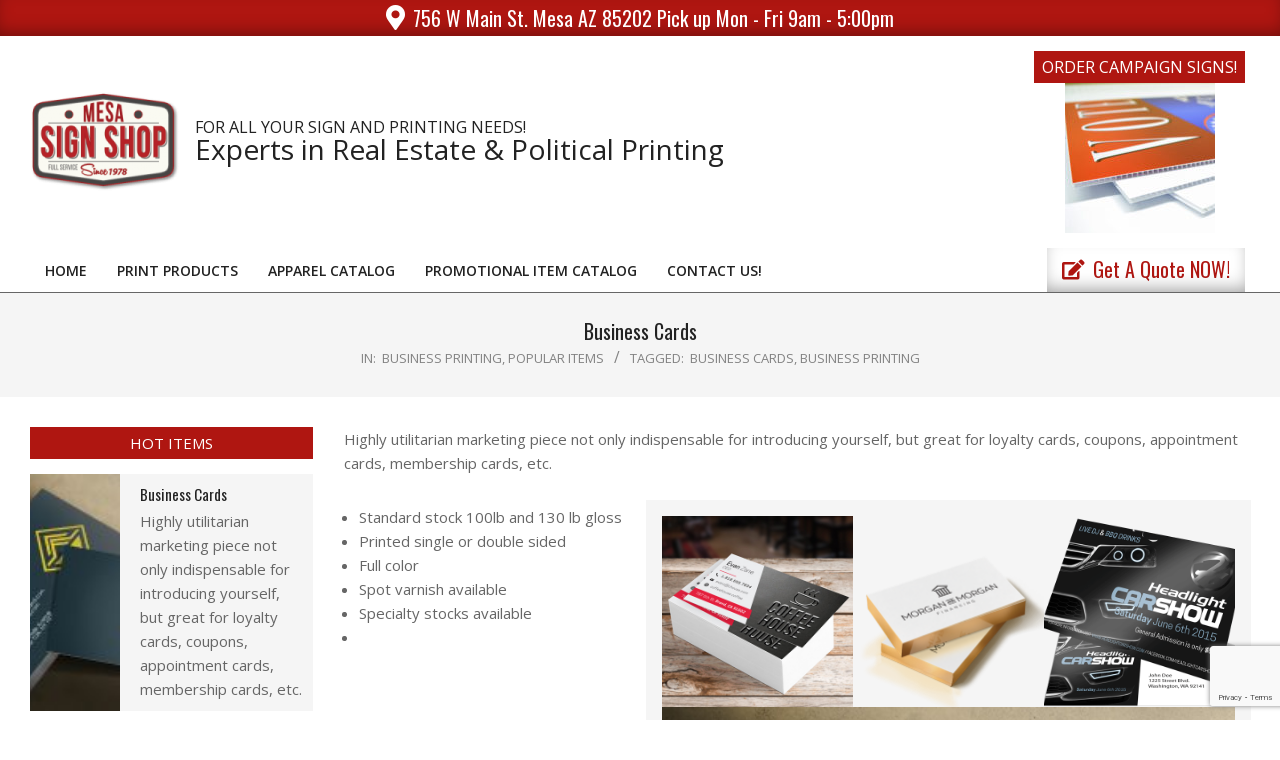

--- FILE ---
content_type: text/html; charset=UTF-8
request_url: https://mesasignshop.com/business-cards/
body_size: 17064
content:
<!DOCTYPE html>
<html lang="en-US">

<head>
<meta charset="UTF-8" />
<title>Business Cards &#8211; Mesa Sign Shop</title>
<meta name='robots' content='max-image-preview:large' />
<meta name="viewport" content="width=device-width, initial-scale=1" />
<meta name="generator" content="Unos 2.12.1" />
<link rel='dns-prefetch' href='//fonts.googleapis.com' />
<link rel="alternate" type="application/rss+xml" title="Mesa Sign Shop &raquo; Feed" href="https://mesasignshop.com/feed/" />
<link rel="alternate" type="application/rss+xml" title="Mesa Sign Shop &raquo; Comments Feed" href="https://mesasignshop.com/comments/feed/" />
<link rel="alternate" title="oEmbed (JSON)" type="application/json+oembed" href="https://mesasignshop.com/wp-json/oembed/1.0/embed?url=https%3A%2F%2Fmesasignshop.com%2Fbusiness-cards%2F" />
<link rel="alternate" title="oEmbed (XML)" type="text/xml+oembed" href="https://mesasignshop.com/wp-json/oembed/1.0/embed?url=https%3A%2F%2Fmesasignshop.com%2Fbusiness-cards%2F&#038;format=xml" />
<link rel="preload" href="https://mesasignshop.com/mesa/wp-content/themes/unos/library/fonticons/webfonts/fa-solid-900.woff2" as="font" crossorigin="anonymous">
<link rel="preload" href="https://mesasignshop.com/mesa/wp-content/themes/unos/library/fonticons/webfonts/fa-regular-400.woff2" as="font" crossorigin="anonymous">
<link rel="preload" href="https://mesasignshop.com/mesa/wp-content/themes/unos/library/fonticons/webfonts/fa-brands-400.woff2" as="font" crossorigin="anonymous">
<style id='wp-img-auto-sizes-contain-inline-css'>
img:is([sizes=auto i],[sizes^="auto," i]){contain-intrinsic-size:3000px 1500px}
/*# sourceURL=wp-img-auto-sizes-contain-inline-css */
</style>

<style id='wp-emoji-styles-inline-css'>

	img.wp-smiley, img.emoji {
		display: inline !important;
		border: none !important;
		box-shadow: none !important;
		height: 1em !important;
		width: 1em !important;
		margin: 0 0.07em !important;
		vertical-align: -0.1em !important;
		background: none !important;
		padding: 0 !important;
	}
/*# sourceURL=wp-emoji-styles-inline-css */
</style>
<link rel='stylesheet' id='wp-block-library-css' href='https://mesasignshop.com/mesa/wp-includes/css/dist/block-library/style.min.css?ver=6d52d4552c8040499e77007b7a882393' media='all' />
<style id='wp-block-gallery-inline-css'>
.blocks-gallery-grid:not(.has-nested-images),.wp-block-gallery:not(.has-nested-images){display:flex;flex-wrap:wrap;list-style-type:none;margin:0;padding:0}.blocks-gallery-grid:not(.has-nested-images) .blocks-gallery-image,.blocks-gallery-grid:not(.has-nested-images) .blocks-gallery-item,.wp-block-gallery:not(.has-nested-images) .blocks-gallery-image,.wp-block-gallery:not(.has-nested-images) .blocks-gallery-item{display:flex;flex-direction:column;flex-grow:1;justify-content:center;margin:0 1em 1em 0;position:relative;width:calc(50% - 1em)}.blocks-gallery-grid:not(.has-nested-images) .blocks-gallery-image:nth-of-type(2n),.blocks-gallery-grid:not(.has-nested-images) .blocks-gallery-item:nth-of-type(2n),.wp-block-gallery:not(.has-nested-images) .blocks-gallery-image:nth-of-type(2n),.wp-block-gallery:not(.has-nested-images) .blocks-gallery-item:nth-of-type(2n){margin-right:0}.blocks-gallery-grid:not(.has-nested-images) .blocks-gallery-image figure,.blocks-gallery-grid:not(.has-nested-images) .blocks-gallery-item figure,.wp-block-gallery:not(.has-nested-images) .blocks-gallery-image figure,.wp-block-gallery:not(.has-nested-images) .blocks-gallery-item figure{align-items:flex-end;display:flex;height:100%;justify-content:flex-start;margin:0}.blocks-gallery-grid:not(.has-nested-images) .blocks-gallery-image img,.blocks-gallery-grid:not(.has-nested-images) .blocks-gallery-item img,.wp-block-gallery:not(.has-nested-images) .blocks-gallery-image img,.wp-block-gallery:not(.has-nested-images) .blocks-gallery-item img{display:block;height:auto;max-width:100%;width:auto}.blocks-gallery-grid:not(.has-nested-images) .blocks-gallery-image figcaption,.blocks-gallery-grid:not(.has-nested-images) .blocks-gallery-item figcaption,.wp-block-gallery:not(.has-nested-images) .blocks-gallery-image figcaption,.wp-block-gallery:not(.has-nested-images) .blocks-gallery-item figcaption{background:linear-gradient(0deg,#000000b3,#0000004d 70%,#0000);bottom:0;box-sizing:border-box;color:#fff;font-size:.8em;margin:0;max-height:100%;overflow:auto;padding:3em .77em .7em;position:absolute;text-align:center;width:100%;z-index:2}.blocks-gallery-grid:not(.has-nested-images) .blocks-gallery-image figcaption img,.blocks-gallery-grid:not(.has-nested-images) .blocks-gallery-item figcaption img,.wp-block-gallery:not(.has-nested-images) .blocks-gallery-image figcaption img,.wp-block-gallery:not(.has-nested-images) .blocks-gallery-item figcaption img{display:inline}.blocks-gallery-grid:not(.has-nested-images) figcaption,.wp-block-gallery:not(.has-nested-images) figcaption{flex-grow:1}.blocks-gallery-grid:not(.has-nested-images).is-cropped .blocks-gallery-image a,.blocks-gallery-grid:not(.has-nested-images).is-cropped .blocks-gallery-image img,.blocks-gallery-grid:not(.has-nested-images).is-cropped .blocks-gallery-item a,.blocks-gallery-grid:not(.has-nested-images).is-cropped .blocks-gallery-item img,.wp-block-gallery:not(.has-nested-images).is-cropped .blocks-gallery-image a,.wp-block-gallery:not(.has-nested-images).is-cropped .blocks-gallery-image img,.wp-block-gallery:not(.has-nested-images).is-cropped .blocks-gallery-item a,.wp-block-gallery:not(.has-nested-images).is-cropped .blocks-gallery-item img{flex:1;height:100%;object-fit:cover;width:100%}.blocks-gallery-grid:not(.has-nested-images).columns-1 .blocks-gallery-image,.blocks-gallery-grid:not(.has-nested-images).columns-1 .blocks-gallery-item,.wp-block-gallery:not(.has-nested-images).columns-1 .blocks-gallery-image,.wp-block-gallery:not(.has-nested-images).columns-1 .blocks-gallery-item{margin-right:0;width:100%}@media (min-width:600px){.blocks-gallery-grid:not(.has-nested-images).columns-3 .blocks-gallery-image,.blocks-gallery-grid:not(.has-nested-images).columns-3 .blocks-gallery-item,.wp-block-gallery:not(.has-nested-images).columns-3 .blocks-gallery-image,.wp-block-gallery:not(.has-nested-images).columns-3 .blocks-gallery-item{margin-right:1em;width:calc(33.33333% - .66667em)}.blocks-gallery-grid:not(.has-nested-images).columns-4 .blocks-gallery-image,.blocks-gallery-grid:not(.has-nested-images).columns-4 .blocks-gallery-item,.wp-block-gallery:not(.has-nested-images).columns-4 .blocks-gallery-image,.wp-block-gallery:not(.has-nested-images).columns-4 .blocks-gallery-item{margin-right:1em;width:calc(25% - .75em)}.blocks-gallery-grid:not(.has-nested-images).columns-5 .blocks-gallery-image,.blocks-gallery-grid:not(.has-nested-images).columns-5 .blocks-gallery-item,.wp-block-gallery:not(.has-nested-images).columns-5 .blocks-gallery-image,.wp-block-gallery:not(.has-nested-images).columns-5 .blocks-gallery-item{margin-right:1em;width:calc(20% - .8em)}.blocks-gallery-grid:not(.has-nested-images).columns-6 .blocks-gallery-image,.blocks-gallery-grid:not(.has-nested-images).columns-6 .blocks-gallery-item,.wp-block-gallery:not(.has-nested-images).columns-6 .blocks-gallery-image,.wp-block-gallery:not(.has-nested-images).columns-6 .blocks-gallery-item{margin-right:1em;width:calc(16.66667% - .83333em)}.blocks-gallery-grid:not(.has-nested-images).columns-7 .blocks-gallery-image,.blocks-gallery-grid:not(.has-nested-images).columns-7 .blocks-gallery-item,.wp-block-gallery:not(.has-nested-images).columns-7 .blocks-gallery-image,.wp-block-gallery:not(.has-nested-images).columns-7 .blocks-gallery-item{margin-right:1em;width:calc(14.28571% - .85714em)}.blocks-gallery-grid:not(.has-nested-images).columns-8 .blocks-gallery-image,.blocks-gallery-grid:not(.has-nested-images).columns-8 .blocks-gallery-item,.wp-block-gallery:not(.has-nested-images).columns-8 .blocks-gallery-image,.wp-block-gallery:not(.has-nested-images).columns-8 .blocks-gallery-item{margin-right:1em;width:calc(12.5% - .875em)}.blocks-gallery-grid:not(.has-nested-images).columns-1 .blocks-gallery-image:nth-of-type(1n),.blocks-gallery-grid:not(.has-nested-images).columns-1 .blocks-gallery-item:nth-of-type(1n),.blocks-gallery-grid:not(.has-nested-images).columns-2 .blocks-gallery-image:nth-of-type(2n),.blocks-gallery-grid:not(.has-nested-images).columns-2 .blocks-gallery-item:nth-of-type(2n),.blocks-gallery-grid:not(.has-nested-images).columns-3 .blocks-gallery-image:nth-of-type(3n),.blocks-gallery-grid:not(.has-nested-images).columns-3 .blocks-gallery-item:nth-of-type(3n),.blocks-gallery-grid:not(.has-nested-images).columns-4 .blocks-gallery-image:nth-of-type(4n),.blocks-gallery-grid:not(.has-nested-images).columns-4 .blocks-gallery-item:nth-of-type(4n),.blocks-gallery-grid:not(.has-nested-images).columns-5 .blocks-gallery-image:nth-of-type(5n),.blocks-gallery-grid:not(.has-nested-images).columns-5 .blocks-gallery-item:nth-of-type(5n),.blocks-gallery-grid:not(.has-nested-images).columns-6 .blocks-gallery-image:nth-of-type(6n),.blocks-gallery-grid:not(.has-nested-images).columns-6 .blocks-gallery-item:nth-of-type(6n),.blocks-gallery-grid:not(.has-nested-images).columns-7 .blocks-gallery-image:nth-of-type(7n),.blocks-gallery-grid:not(.has-nested-images).columns-7 .blocks-gallery-item:nth-of-type(7n),.blocks-gallery-grid:not(.has-nested-images).columns-8 .blocks-gallery-image:nth-of-type(8n),.blocks-gallery-grid:not(.has-nested-images).columns-8 .blocks-gallery-item:nth-of-type(8n),.wp-block-gallery:not(.has-nested-images).columns-1 .blocks-gallery-image:nth-of-type(1n),.wp-block-gallery:not(.has-nested-images).columns-1 .blocks-gallery-item:nth-of-type(1n),.wp-block-gallery:not(.has-nested-images).columns-2 .blocks-gallery-image:nth-of-type(2n),.wp-block-gallery:not(.has-nested-images).columns-2 .blocks-gallery-item:nth-of-type(2n),.wp-block-gallery:not(.has-nested-images).columns-3 .blocks-gallery-image:nth-of-type(3n),.wp-block-gallery:not(.has-nested-images).columns-3 .blocks-gallery-item:nth-of-type(3n),.wp-block-gallery:not(.has-nested-images).columns-4 .blocks-gallery-image:nth-of-type(4n),.wp-block-gallery:not(.has-nested-images).columns-4 .blocks-gallery-item:nth-of-type(4n),.wp-block-gallery:not(.has-nested-images).columns-5 .blocks-gallery-image:nth-of-type(5n),.wp-block-gallery:not(.has-nested-images).columns-5 .blocks-gallery-item:nth-of-type(5n),.wp-block-gallery:not(.has-nested-images).columns-6 .blocks-gallery-image:nth-of-type(6n),.wp-block-gallery:not(.has-nested-images).columns-6 .blocks-gallery-item:nth-of-type(6n),.wp-block-gallery:not(.has-nested-images).columns-7 .blocks-gallery-image:nth-of-type(7n),.wp-block-gallery:not(.has-nested-images).columns-7 .blocks-gallery-item:nth-of-type(7n),.wp-block-gallery:not(.has-nested-images).columns-8 .blocks-gallery-image:nth-of-type(8n),.wp-block-gallery:not(.has-nested-images).columns-8 .blocks-gallery-item:nth-of-type(8n){margin-right:0}}.blocks-gallery-grid:not(.has-nested-images) .blocks-gallery-image:last-child,.blocks-gallery-grid:not(.has-nested-images) .blocks-gallery-item:last-child,.wp-block-gallery:not(.has-nested-images) .blocks-gallery-image:last-child,.wp-block-gallery:not(.has-nested-images) .blocks-gallery-item:last-child{margin-right:0}.blocks-gallery-grid:not(.has-nested-images).alignleft,.blocks-gallery-grid:not(.has-nested-images).alignright,.wp-block-gallery:not(.has-nested-images).alignleft,.wp-block-gallery:not(.has-nested-images).alignright{max-width:420px;width:100%}.blocks-gallery-grid:not(.has-nested-images).aligncenter .blocks-gallery-item figure,.wp-block-gallery:not(.has-nested-images).aligncenter .blocks-gallery-item figure{justify-content:center}.wp-block-gallery:not(.is-cropped) .blocks-gallery-item{align-self:flex-start}figure.wp-block-gallery.has-nested-images{align-items:normal}.wp-block-gallery.has-nested-images figure.wp-block-image:not(#individual-image){margin:0;width:calc(50% - var(--wp--style--unstable-gallery-gap, 16px)/2)}.wp-block-gallery.has-nested-images figure.wp-block-image{box-sizing:border-box;display:flex;flex-direction:column;flex-grow:1;justify-content:center;max-width:100%;position:relative}.wp-block-gallery.has-nested-images figure.wp-block-image>a,.wp-block-gallery.has-nested-images figure.wp-block-image>div{flex-direction:column;flex-grow:1;margin:0}.wp-block-gallery.has-nested-images figure.wp-block-image img{display:block;height:auto;max-width:100%!important;width:auto}.wp-block-gallery.has-nested-images figure.wp-block-image figcaption,.wp-block-gallery.has-nested-images figure.wp-block-image:has(figcaption):before{bottom:0;left:0;max-height:100%;position:absolute;right:0}.wp-block-gallery.has-nested-images figure.wp-block-image:has(figcaption):before{backdrop-filter:blur(3px);content:"";height:100%;-webkit-mask-image:linear-gradient(0deg,#000 20%,#0000);mask-image:linear-gradient(0deg,#000 20%,#0000);max-height:40%;pointer-events:none}.wp-block-gallery.has-nested-images figure.wp-block-image figcaption{box-sizing:border-box;color:#fff;font-size:13px;margin:0;overflow:auto;padding:1em;text-align:center;text-shadow:0 0 1.5px #000}.wp-block-gallery.has-nested-images figure.wp-block-image figcaption::-webkit-scrollbar{height:12px;width:12px}.wp-block-gallery.has-nested-images figure.wp-block-image figcaption::-webkit-scrollbar-track{background-color:initial}.wp-block-gallery.has-nested-images figure.wp-block-image figcaption::-webkit-scrollbar-thumb{background-clip:padding-box;background-color:initial;border:3px solid #0000;border-radius:8px}.wp-block-gallery.has-nested-images figure.wp-block-image figcaption:focus-within::-webkit-scrollbar-thumb,.wp-block-gallery.has-nested-images figure.wp-block-image figcaption:focus::-webkit-scrollbar-thumb,.wp-block-gallery.has-nested-images figure.wp-block-image figcaption:hover::-webkit-scrollbar-thumb{background-color:#fffc}.wp-block-gallery.has-nested-images figure.wp-block-image figcaption{scrollbar-color:#0000 #0000;scrollbar-gutter:stable both-edges;scrollbar-width:thin}.wp-block-gallery.has-nested-images figure.wp-block-image figcaption:focus,.wp-block-gallery.has-nested-images figure.wp-block-image figcaption:focus-within,.wp-block-gallery.has-nested-images figure.wp-block-image figcaption:hover{scrollbar-color:#fffc #0000}.wp-block-gallery.has-nested-images figure.wp-block-image figcaption{will-change:transform}@media (hover:none){.wp-block-gallery.has-nested-images figure.wp-block-image figcaption{scrollbar-color:#fffc #0000}}.wp-block-gallery.has-nested-images figure.wp-block-image figcaption{background:linear-gradient(0deg,#0006,#0000)}.wp-block-gallery.has-nested-images figure.wp-block-image figcaption img{display:inline}.wp-block-gallery.has-nested-images figure.wp-block-image figcaption a{color:inherit}.wp-block-gallery.has-nested-images figure.wp-block-image.has-custom-border img{box-sizing:border-box}.wp-block-gallery.has-nested-images figure.wp-block-image.has-custom-border>a,.wp-block-gallery.has-nested-images figure.wp-block-image.has-custom-border>div,.wp-block-gallery.has-nested-images figure.wp-block-image.is-style-rounded>a,.wp-block-gallery.has-nested-images figure.wp-block-image.is-style-rounded>div{flex:1 1 auto}.wp-block-gallery.has-nested-images figure.wp-block-image.has-custom-border figcaption,.wp-block-gallery.has-nested-images figure.wp-block-image.is-style-rounded figcaption{background:none;color:inherit;flex:initial;margin:0;padding:10px 10px 9px;position:relative;text-shadow:none}.wp-block-gallery.has-nested-images figure.wp-block-image.has-custom-border:before,.wp-block-gallery.has-nested-images figure.wp-block-image.is-style-rounded:before{content:none}.wp-block-gallery.has-nested-images figcaption{flex-basis:100%;flex-grow:1;text-align:center}.wp-block-gallery.has-nested-images:not(.is-cropped) figure.wp-block-image:not(#individual-image){margin-bottom:auto;margin-top:0}.wp-block-gallery.has-nested-images.is-cropped figure.wp-block-image:not(#individual-image){align-self:inherit}.wp-block-gallery.has-nested-images.is-cropped figure.wp-block-image:not(#individual-image)>a,.wp-block-gallery.has-nested-images.is-cropped figure.wp-block-image:not(#individual-image)>div:not(.components-drop-zone){display:flex}.wp-block-gallery.has-nested-images.is-cropped figure.wp-block-image:not(#individual-image) a,.wp-block-gallery.has-nested-images.is-cropped figure.wp-block-image:not(#individual-image) img{flex:1 0 0%;height:100%;object-fit:cover;width:100%}.wp-block-gallery.has-nested-images.columns-1 figure.wp-block-image:not(#individual-image){width:100%}@media (min-width:600px){.wp-block-gallery.has-nested-images.columns-3 figure.wp-block-image:not(#individual-image){width:calc(33.33333% - var(--wp--style--unstable-gallery-gap, 16px)*.66667)}.wp-block-gallery.has-nested-images.columns-4 figure.wp-block-image:not(#individual-image){width:calc(25% - var(--wp--style--unstable-gallery-gap, 16px)*.75)}.wp-block-gallery.has-nested-images.columns-5 figure.wp-block-image:not(#individual-image){width:calc(20% - var(--wp--style--unstable-gallery-gap, 16px)*.8)}.wp-block-gallery.has-nested-images.columns-6 figure.wp-block-image:not(#individual-image){width:calc(16.66667% - var(--wp--style--unstable-gallery-gap, 16px)*.83333)}.wp-block-gallery.has-nested-images.columns-7 figure.wp-block-image:not(#individual-image){width:calc(14.28571% - var(--wp--style--unstable-gallery-gap, 16px)*.85714)}.wp-block-gallery.has-nested-images.columns-8 figure.wp-block-image:not(#individual-image){width:calc(12.5% - var(--wp--style--unstable-gallery-gap, 16px)*.875)}.wp-block-gallery.has-nested-images.columns-default figure.wp-block-image:not(#individual-image){width:calc(33.33% - var(--wp--style--unstable-gallery-gap, 16px)*.66667)}.wp-block-gallery.has-nested-images.columns-default figure.wp-block-image:not(#individual-image):first-child:nth-last-child(2),.wp-block-gallery.has-nested-images.columns-default figure.wp-block-image:not(#individual-image):first-child:nth-last-child(2)~figure.wp-block-image:not(#individual-image){width:calc(50% - var(--wp--style--unstable-gallery-gap, 16px)*.5)}.wp-block-gallery.has-nested-images.columns-default figure.wp-block-image:not(#individual-image):first-child:last-child{width:100%}}.wp-block-gallery.has-nested-images.alignleft,.wp-block-gallery.has-nested-images.alignright{max-width:420px;width:100%}.wp-block-gallery.has-nested-images.aligncenter{justify-content:center}
/*# sourceURL=https://mesasignshop.com/mesa/wp-includes/blocks/gallery/style.min.css */
</style>
<style id='wp-block-gallery-theme-inline-css'>
.blocks-gallery-caption{color:#555;font-size:13px;text-align:center}.is-dark-theme .blocks-gallery-caption{color:#ffffffa6}
/*# sourceURL=https://mesasignshop.com/mesa/wp-includes/blocks/gallery/theme.min.css */
</style>
<style id='wp-block-image-inline-css'>
.wp-block-image>a,.wp-block-image>figure>a{display:inline-block}.wp-block-image img{box-sizing:border-box;height:auto;max-width:100%;vertical-align:bottom}@media not (prefers-reduced-motion){.wp-block-image img.hide{visibility:hidden}.wp-block-image img.show{animation:show-content-image .4s}}.wp-block-image[style*=border-radius] img,.wp-block-image[style*=border-radius]>a{border-radius:inherit}.wp-block-image.has-custom-border img{box-sizing:border-box}.wp-block-image.aligncenter{text-align:center}.wp-block-image.alignfull>a,.wp-block-image.alignwide>a{width:100%}.wp-block-image.alignfull img,.wp-block-image.alignwide img{height:auto;width:100%}.wp-block-image .aligncenter,.wp-block-image .alignleft,.wp-block-image .alignright,.wp-block-image.aligncenter,.wp-block-image.alignleft,.wp-block-image.alignright{display:table}.wp-block-image .aligncenter>figcaption,.wp-block-image .alignleft>figcaption,.wp-block-image .alignright>figcaption,.wp-block-image.aligncenter>figcaption,.wp-block-image.alignleft>figcaption,.wp-block-image.alignright>figcaption{caption-side:bottom;display:table-caption}.wp-block-image .alignleft{float:left;margin:.5em 1em .5em 0}.wp-block-image .alignright{float:right;margin:.5em 0 .5em 1em}.wp-block-image .aligncenter{margin-left:auto;margin-right:auto}.wp-block-image :where(figcaption){margin-bottom:1em;margin-top:.5em}.wp-block-image.is-style-circle-mask img{border-radius:9999px}@supports ((-webkit-mask-image:none) or (mask-image:none)) or (-webkit-mask-image:none){.wp-block-image.is-style-circle-mask img{border-radius:0;-webkit-mask-image:url('data:image/svg+xml;utf8,<svg viewBox="0 0 100 100" xmlns="http://www.w3.org/2000/svg"><circle cx="50" cy="50" r="50"/></svg>');mask-image:url('data:image/svg+xml;utf8,<svg viewBox="0 0 100 100" xmlns="http://www.w3.org/2000/svg"><circle cx="50" cy="50" r="50"/></svg>');mask-mode:alpha;-webkit-mask-position:center;mask-position:center;-webkit-mask-repeat:no-repeat;mask-repeat:no-repeat;-webkit-mask-size:contain;mask-size:contain}}:root :where(.wp-block-image.is-style-rounded img,.wp-block-image .is-style-rounded img){border-radius:9999px}.wp-block-image figure{margin:0}.wp-lightbox-container{display:flex;flex-direction:column;position:relative}.wp-lightbox-container img{cursor:zoom-in}.wp-lightbox-container img:hover+button{opacity:1}.wp-lightbox-container button{align-items:center;backdrop-filter:blur(16px) saturate(180%);background-color:#5a5a5a40;border:none;border-radius:4px;cursor:zoom-in;display:flex;height:20px;justify-content:center;opacity:0;padding:0;position:absolute;right:16px;text-align:center;top:16px;width:20px;z-index:100}@media not (prefers-reduced-motion){.wp-lightbox-container button{transition:opacity .2s ease}}.wp-lightbox-container button:focus-visible{outline:3px auto #5a5a5a40;outline:3px auto -webkit-focus-ring-color;outline-offset:3px}.wp-lightbox-container button:hover{cursor:pointer;opacity:1}.wp-lightbox-container button:focus{opacity:1}.wp-lightbox-container button:focus,.wp-lightbox-container button:hover,.wp-lightbox-container button:not(:hover):not(:active):not(.has-background){background-color:#5a5a5a40;border:none}.wp-lightbox-overlay{box-sizing:border-box;cursor:zoom-out;height:100vh;left:0;overflow:hidden;position:fixed;top:0;visibility:hidden;width:100%;z-index:100000}.wp-lightbox-overlay .close-button{align-items:center;cursor:pointer;display:flex;justify-content:center;min-height:40px;min-width:40px;padding:0;position:absolute;right:calc(env(safe-area-inset-right) + 16px);top:calc(env(safe-area-inset-top) + 16px);z-index:5000000}.wp-lightbox-overlay .close-button:focus,.wp-lightbox-overlay .close-button:hover,.wp-lightbox-overlay .close-button:not(:hover):not(:active):not(.has-background){background:none;border:none}.wp-lightbox-overlay .lightbox-image-container{height:var(--wp--lightbox-container-height);left:50%;overflow:hidden;position:absolute;top:50%;transform:translate(-50%,-50%);transform-origin:top left;width:var(--wp--lightbox-container-width);z-index:9999999999}.wp-lightbox-overlay .wp-block-image{align-items:center;box-sizing:border-box;display:flex;height:100%;justify-content:center;margin:0;position:relative;transform-origin:0 0;width:100%;z-index:3000000}.wp-lightbox-overlay .wp-block-image img{height:var(--wp--lightbox-image-height);min-height:var(--wp--lightbox-image-height);min-width:var(--wp--lightbox-image-width);width:var(--wp--lightbox-image-width)}.wp-lightbox-overlay .wp-block-image figcaption{display:none}.wp-lightbox-overlay button{background:none;border:none}.wp-lightbox-overlay .scrim{background-color:#fff;height:100%;opacity:.9;position:absolute;width:100%;z-index:2000000}.wp-lightbox-overlay.active{visibility:visible}@media not (prefers-reduced-motion){.wp-lightbox-overlay.active{animation:turn-on-visibility .25s both}.wp-lightbox-overlay.active img{animation:turn-on-visibility .35s both}.wp-lightbox-overlay.show-closing-animation:not(.active){animation:turn-off-visibility .35s both}.wp-lightbox-overlay.show-closing-animation:not(.active) img{animation:turn-off-visibility .25s both}.wp-lightbox-overlay.zoom.active{animation:none;opacity:1;visibility:visible}.wp-lightbox-overlay.zoom.active .lightbox-image-container{animation:lightbox-zoom-in .4s}.wp-lightbox-overlay.zoom.active .lightbox-image-container img{animation:none}.wp-lightbox-overlay.zoom.active .scrim{animation:turn-on-visibility .4s forwards}.wp-lightbox-overlay.zoom.show-closing-animation:not(.active){animation:none}.wp-lightbox-overlay.zoom.show-closing-animation:not(.active) .lightbox-image-container{animation:lightbox-zoom-out .4s}.wp-lightbox-overlay.zoom.show-closing-animation:not(.active) .lightbox-image-container img{animation:none}.wp-lightbox-overlay.zoom.show-closing-animation:not(.active) .scrim{animation:turn-off-visibility .4s forwards}}@keyframes show-content-image{0%{visibility:hidden}99%{visibility:hidden}to{visibility:visible}}@keyframes turn-on-visibility{0%{opacity:0}to{opacity:1}}@keyframes turn-off-visibility{0%{opacity:1;visibility:visible}99%{opacity:0;visibility:visible}to{opacity:0;visibility:hidden}}@keyframes lightbox-zoom-in{0%{transform:translate(calc((-100vw + var(--wp--lightbox-scrollbar-width))/2 + var(--wp--lightbox-initial-left-position)),calc(-50vh + var(--wp--lightbox-initial-top-position))) scale(var(--wp--lightbox-scale))}to{transform:translate(-50%,-50%) scale(1)}}@keyframes lightbox-zoom-out{0%{transform:translate(-50%,-50%) scale(1);visibility:visible}99%{visibility:visible}to{transform:translate(calc((-100vw + var(--wp--lightbox-scrollbar-width))/2 + var(--wp--lightbox-initial-left-position)),calc(-50vh + var(--wp--lightbox-initial-top-position))) scale(var(--wp--lightbox-scale));visibility:hidden}}
/*# sourceURL=https://mesasignshop.com/mesa/wp-includes/blocks/image/style.min.css */
</style>
<style id='wp-block-image-theme-inline-css'>
:root :where(.wp-block-image figcaption){color:#555;font-size:13px;text-align:center}.is-dark-theme :root :where(.wp-block-image figcaption){color:#ffffffa6}.wp-block-image{margin:0 0 1em}
/*# sourceURL=https://mesasignshop.com/mesa/wp-includes/blocks/image/theme.min.css */
</style>
<style id='wp-block-list-inline-css'>
ol,ul{box-sizing:border-box}:root :where(.wp-block-list.has-background){padding:1.25em 2.375em}
/*# sourceURL=https://mesasignshop.com/mesa/wp-includes/blocks/list/style.min.css */
</style>
<style id='wp-block-columns-inline-css'>
.wp-block-columns{box-sizing:border-box;display:flex;flex-wrap:wrap!important}@media (min-width:782px){.wp-block-columns{flex-wrap:nowrap!important}}.wp-block-columns{align-items:normal!important}.wp-block-columns.are-vertically-aligned-top{align-items:flex-start}.wp-block-columns.are-vertically-aligned-center{align-items:center}.wp-block-columns.are-vertically-aligned-bottom{align-items:flex-end}@media (max-width:781px){.wp-block-columns:not(.is-not-stacked-on-mobile)>.wp-block-column{flex-basis:100%!important}}@media (min-width:782px){.wp-block-columns:not(.is-not-stacked-on-mobile)>.wp-block-column{flex-basis:0;flex-grow:1}.wp-block-columns:not(.is-not-stacked-on-mobile)>.wp-block-column[style*=flex-basis]{flex-grow:0}}.wp-block-columns.is-not-stacked-on-mobile{flex-wrap:nowrap!important}.wp-block-columns.is-not-stacked-on-mobile>.wp-block-column{flex-basis:0;flex-grow:1}.wp-block-columns.is-not-stacked-on-mobile>.wp-block-column[style*=flex-basis]{flex-grow:0}:where(.wp-block-columns){margin-bottom:1.75em}:where(.wp-block-columns.has-background){padding:1.25em 2.375em}.wp-block-column{flex-grow:1;min-width:0;overflow-wrap:break-word;word-break:break-word}.wp-block-column.is-vertically-aligned-top{align-self:flex-start}.wp-block-column.is-vertically-aligned-center{align-self:center}.wp-block-column.is-vertically-aligned-bottom{align-self:flex-end}.wp-block-column.is-vertically-aligned-stretch{align-self:stretch}.wp-block-column.is-vertically-aligned-bottom,.wp-block-column.is-vertically-aligned-center,.wp-block-column.is-vertically-aligned-top{width:100%}
/*# sourceURL=https://mesasignshop.com/mesa/wp-includes/blocks/columns/style.min.css */
</style>
<style id='wp-block-paragraph-inline-css'>
.is-small-text{font-size:.875em}.is-regular-text{font-size:1em}.is-large-text{font-size:2.25em}.is-larger-text{font-size:3em}.has-drop-cap:not(:focus):first-letter{float:left;font-size:8.4em;font-style:normal;font-weight:100;line-height:.68;margin:.05em .1em 0 0;text-transform:uppercase}body.rtl .has-drop-cap:not(:focus):first-letter{float:none;margin-left:.1em}p.has-drop-cap.has-background{overflow:hidden}:root :where(p.has-background){padding:1.25em 2.375em}:where(p.has-text-color:not(.has-link-color)) a{color:inherit}p.has-text-align-left[style*="writing-mode:vertical-lr"],p.has-text-align-right[style*="writing-mode:vertical-rl"]{rotate:180deg}
/*# sourceURL=https://mesasignshop.com/mesa/wp-includes/blocks/paragraph/style.min.css */
</style>
<style id='global-styles-inline-css'>
:root{--wp--preset--aspect-ratio--square: 1;--wp--preset--aspect-ratio--4-3: 4/3;--wp--preset--aspect-ratio--3-4: 3/4;--wp--preset--aspect-ratio--3-2: 3/2;--wp--preset--aspect-ratio--2-3: 2/3;--wp--preset--aspect-ratio--16-9: 16/9;--wp--preset--aspect-ratio--9-16: 9/16;--wp--preset--color--black: #000000;--wp--preset--color--cyan-bluish-gray: #abb8c3;--wp--preset--color--white: #ffffff;--wp--preset--color--pale-pink: #f78da7;--wp--preset--color--vivid-red: #cf2e2e;--wp--preset--color--luminous-vivid-orange: #ff6900;--wp--preset--color--luminous-vivid-amber: #fcb900;--wp--preset--color--light-green-cyan: #7bdcb5;--wp--preset--color--vivid-green-cyan: #00d084;--wp--preset--color--pale-cyan-blue: #8ed1fc;--wp--preset--color--vivid-cyan-blue: #0693e3;--wp--preset--color--vivid-purple: #9b51e0;--wp--preset--color--accent: #af1611;--wp--preset--color--accent-font: #ffffff;--wp--preset--gradient--vivid-cyan-blue-to-vivid-purple: linear-gradient(135deg,rgb(6,147,227) 0%,rgb(155,81,224) 100%);--wp--preset--gradient--light-green-cyan-to-vivid-green-cyan: linear-gradient(135deg,rgb(122,220,180) 0%,rgb(0,208,130) 100%);--wp--preset--gradient--luminous-vivid-amber-to-luminous-vivid-orange: linear-gradient(135deg,rgb(252,185,0) 0%,rgb(255,105,0) 100%);--wp--preset--gradient--luminous-vivid-orange-to-vivid-red: linear-gradient(135deg,rgb(255,105,0) 0%,rgb(207,46,46) 100%);--wp--preset--gradient--very-light-gray-to-cyan-bluish-gray: linear-gradient(135deg,rgb(238,238,238) 0%,rgb(169,184,195) 100%);--wp--preset--gradient--cool-to-warm-spectrum: linear-gradient(135deg,rgb(74,234,220) 0%,rgb(151,120,209) 20%,rgb(207,42,186) 40%,rgb(238,44,130) 60%,rgb(251,105,98) 80%,rgb(254,248,76) 100%);--wp--preset--gradient--blush-light-purple: linear-gradient(135deg,rgb(255,206,236) 0%,rgb(152,150,240) 100%);--wp--preset--gradient--blush-bordeaux: linear-gradient(135deg,rgb(254,205,165) 0%,rgb(254,45,45) 50%,rgb(107,0,62) 100%);--wp--preset--gradient--luminous-dusk: linear-gradient(135deg,rgb(255,203,112) 0%,rgb(199,81,192) 50%,rgb(65,88,208) 100%);--wp--preset--gradient--pale-ocean: linear-gradient(135deg,rgb(255,245,203) 0%,rgb(182,227,212) 50%,rgb(51,167,181) 100%);--wp--preset--gradient--electric-grass: linear-gradient(135deg,rgb(202,248,128) 0%,rgb(113,206,126) 100%);--wp--preset--gradient--midnight: linear-gradient(135deg,rgb(2,3,129) 0%,rgb(40,116,252) 100%);--wp--preset--font-size--small: 13px;--wp--preset--font-size--medium: 20px;--wp--preset--font-size--large: 36px;--wp--preset--font-size--x-large: 42px;--wp--preset--spacing--20: 0.44rem;--wp--preset--spacing--30: 0.67rem;--wp--preset--spacing--40: 1rem;--wp--preset--spacing--50: 1.5rem;--wp--preset--spacing--60: 2.25rem;--wp--preset--spacing--70: 3.38rem;--wp--preset--spacing--80: 5.06rem;--wp--preset--shadow--natural: 6px 6px 9px rgba(0, 0, 0, 0.2);--wp--preset--shadow--deep: 12px 12px 50px rgba(0, 0, 0, 0.4);--wp--preset--shadow--sharp: 6px 6px 0px rgba(0, 0, 0, 0.2);--wp--preset--shadow--outlined: 6px 6px 0px -3px rgb(255, 255, 255), 6px 6px rgb(0, 0, 0);--wp--preset--shadow--crisp: 6px 6px 0px rgb(0, 0, 0);}:where(.is-layout-flex){gap: 0.5em;}:where(.is-layout-grid){gap: 0.5em;}body .is-layout-flex{display: flex;}.is-layout-flex{flex-wrap: wrap;align-items: center;}.is-layout-flex > :is(*, div){margin: 0;}body .is-layout-grid{display: grid;}.is-layout-grid > :is(*, div){margin: 0;}:where(.wp-block-columns.is-layout-flex){gap: 2em;}:where(.wp-block-columns.is-layout-grid){gap: 2em;}:where(.wp-block-post-template.is-layout-flex){gap: 1.25em;}:where(.wp-block-post-template.is-layout-grid){gap: 1.25em;}.has-black-color{color: var(--wp--preset--color--black) !important;}.has-cyan-bluish-gray-color{color: var(--wp--preset--color--cyan-bluish-gray) !important;}.has-white-color{color: var(--wp--preset--color--white) !important;}.has-pale-pink-color{color: var(--wp--preset--color--pale-pink) !important;}.has-vivid-red-color{color: var(--wp--preset--color--vivid-red) !important;}.has-luminous-vivid-orange-color{color: var(--wp--preset--color--luminous-vivid-orange) !important;}.has-luminous-vivid-amber-color{color: var(--wp--preset--color--luminous-vivid-amber) !important;}.has-light-green-cyan-color{color: var(--wp--preset--color--light-green-cyan) !important;}.has-vivid-green-cyan-color{color: var(--wp--preset--color--vivid-green-cyan) !important;}.has-pale-cyan-blue-color{color: var(--wp--preset--color--pale-cyan-blue) !important;}.has-vivid-cyan-blue-color{color: var(--wp--preset--color--vivid-cyan-blue) !important;}.has-vivid-purple-color{color: var(--wp--preset--color--vivid-purple) !important;}.has-black-background-color{background-color: var(--wp--preset--color--black) !important;}.has-cyan-bluish-gray-background-color{background-color: var(--wp--preset--color--cyan-bluish-gray) !important;}.has-white-background-color{background-color: var(--wp--preset--color--white) !important;}.has-pale-pink-background-color{background-color: var(--wp--preset--color--pale-pink) !important;}.has-vivid-red-background-color{background-color: var(--wp--preset--color--vivid-red) !important;}.has-luminous-vivid-orange-background-color{background-color: var(--wp--preset--color--luminous-vivid-orange) !important;}.has-luminous-vivid-amber-background-color{background-color: var(--wp--preset--color--luminous-vivid-amber) !important;}.has-light-green-cyan-background-color{background-color: var(--wp--preset--color--light-green-cyan) !important;}.has-vivid-green-cyan-background-color{background-color: var(--wp--preset--color--vivid-green-cyan) !important;}.has-pale-cyan-blue-background-color{background-color: var(--wp--preset--color--pale-cyan-blue) !important;}.has-vivid-cyan-blue-background-color{background-color: var(--wp--preset--color--vivid-cyan-blue) !important;}.has-vivid-purple-background-color{background-color: var(--wp--preset--color--vivid-purple) !important;}.has-black-border-color{border-color: var(--wp--preset--color--black) !important;}.has-cyan-bluish-gray-border-color{border-color: var(--wp--preset--color--cyan-bluish-gray) !important;}.has-white-border-color{border-color: var(--wp--preset--color--white) !important;}.has-pale-pink-border-color{border-color: var(--wp--preset--color--pale-pink) !important;}.has-vivid-red-border-color{border-color: var(--wp--preset--color--vivid-red) !important;}.has-luminous-vivid-orange-border-color{border-color: var(--wp--preset--color--luminous-vivid-orange) !important;}.has-luminous-vivid-amber-border-color{border-color: var(--wp--preset--color--luminous-vivid-amber) !important;}.has-light-green-cyan-border-color{border-color: var(--wp--preset--color--light-green-cyan) !important;}.has-vivid-green-cyan-border-color{border-color: var(--wp--preset--color--vivid-green-cyan) !important;}.has-pale-cyan-blue-border-color{border-color: var(--wp--preset--color--pale-cyan-blue) !important;}.has-vivid-cyan-blue-border-color{border-color: var(--wp--preset--color--vivid-cyan-blue) !important;}.has-vivid-purple-border-color{border-color: var(--wp--preset--color--vivid-purple) !important;}.has-vivid-cyan-blue-to-vivid-purple-gradient-background{background: var(--wp--preset--gradient--vivid-cyan-blue-to-vivid-purple) !important;}.has-light-green-cyan-to-vivid-green-cyan-gradient-background{background: var(--wp--preset--gradient--light-green-cyan-to-vivid-green-cyan) !important;}.has-luminous-vivid-amber-to-luminous-vivid-orange-gradient-background{background: var(--wp--preset--gradient--luminous-vivid-amber-to-luminous-vivid-orange) !important;}.has-luminous-vivid-orange-to-vivid-red-gradient-background{background: var(--wp--preset--gradient--luminous-vivid-orange-to-vivid-red) !important;}.has-very-light-gray-to-cyan-bluish-gray-gradient-background{background: var(--wp--preset--gradient--very-light-gray-to-cyan-bluish-gray) !important;}.has-cool-to-warm-spectrum-gradient-background{background: var(--wp--preset--gradient--cool-to-warm-spectrum) !important;}.has-blush-light-purple-gradient-background{background: var(--wp--preset--gradient--blush-light-purple) !important;}.has-blush-bordeaux-gradient-background{background: var(--wp--preset--gradient--blush-bordeaux) !important;}.has-luminous-dusk-gradient-background{background: var(--wp--preset--gradient--luminous-dusk) !important;}.has-pale-ocean-gradient-background{background: var(--wp--preset--gradient--pale-ocean) !important;}.has-electric-grass-gradient-background{background: var(--wp--preset--gradient--electric-grass) !important;}.has-midnight-gradient-background{background: var(--wp--preset--gradient--midnight) !important;}.has-small-font-size{font-size: var(--wp--preset--font-size--small) !important;}.has-medium-font-size{font-size: var(--wp--preset--font-size--medium) !important;}.has-large-font-size{font-size: var(--wp--preset--font-size--large) !important;}.has-x-large-font-size{font-size: var(--wp--preset--font-size--x-large) !important;}
:where(.wp-block-columns.is-layout-flex){gap: 2em;}:where(.wp-block-columns.is-layout-grid){gap: 2em;}
/*# sourceURL=global-styles-inline-css */
</style>
<style id='core-block-supports-inline-css'>
.wp-block-gallery.wp-block-gallery-1{--wp--style--unstable-gallery-gap:var( --wp--style--gallery-gap-default, var( --gallery-block--gutter-size, var( --wp--style--block-gap, 0.5em ) ) );gap:var( --wp--style--gallery-gap-default, var( --gallery-block--gutter-size, var( --wp--style--block-gap, 0.5em ) ) );}.wp-container-core-columns-is-layout-9d6595d7{flex-wrap:nowrap;}
/*# sourceURL=core-block-supports-inline-css */
</style>

<style id='classic-theme-styles-inline-css'>
/*! This file is auto-generated */
.wp-block-button__link{color:#fff;background-color:#32373c;border-radius:9999px;box-shadow:none;text-decoration:none;padding:calc(.667em + 2px) calc(1.333em + 2px);font-size:1.125em}.wp-block-file__button{background:#32373c;color:#fff;text-decoration:none}
/*# sourceURL=/wp-includes/css/classic-themes.min.css */
</style>
<link rel='stylesheet' id='contact-form-7-css' href='https://mesasignshop.com/mesa/wp-content/plugins/contact-form-7/includes/css/styles.css?ver=6.1.4' media='all' />
<link rel='stylesheet' id='lightSlider-css' href='https://mesasignshop.com/mesa/wp-content/plugins/hootkit/assets/lightSlider.min.css?ver=1.1.2' media='' />
<link rel='stylesheet' id='font-awesome-css' href='https://mesasignshop.com/mesa/wp-content/themes/unos/library/fonticons/font-awesome.min.css?ver=5.15.4' media='all' />
<link rel='stylesheet' id='unos-googlefont-css' href='https://fonts.googleapis.com/css2?family=Open%20Sans:ital,wght@0,300;0,400;0,500;0,600;0,700;0,800;1,400;1,700&#038;family=Oswald:ital,wght@0,400&#038;display=swap' media='all' />
<link rel='stylesheet' id='hoot-style-css' href='https://mesasignshop.com/mesa/wp-content/themes/unos/style.min.css?ver=2.12.1' media='all' />
<link rel='stylesheet' id='unos-hootkit-css' href='https://mesasignshop.com/mesa/wp-content/themes/unos/hootkit/hootkit.min.css?ver=2.12.1' media='all' />
<link rel='stylesheet' id='hoot-wpblocks-css' href='https://mesasignshop.com/mesa/wp-content/themes/unos/include/blocks/wpblocks.css?ver=2.12.1' media='all' />
<link rel='stylesheet' id='hoot-child-style-css' href='https://mesasignshop.com/mesa/wp-content/themes/unos-magazine-vu/style.css?ver=1.1.1' media='all' />
<link rel='stylesheet' id='unos-child-hootkit-css' href='https://mesasignshop.com/mesa/wp-content/themes/unos-magazine-vu/hootkit/hootkit.css?ver=1.1.1' media='all' />
<style id='unos-child-hootkit-inline-css'>
a {  color: #af1611; }  a:hover {  color: #83100d; }  .accent-typo {  background: #af1611;  color: #ffffff; }  .invert-accent-typo {  background: #ffffff;  color: #af1611; }  .invert-typo {  color: #ffffff; }  .enforce-typo {  background: #ffffff; }  body.wordpress input[type="submit"], body.wordpress #submit, body.wordpress .button {  border-color: #af1611;  background: #af1611;  color: #ffffff; }  body.wordpress input[type="submit"]:hover, body.wordpress #submit:hover, body.wordpress .button:hover, body.wordpress input[type="submit"]:focus, body.wordpress #submit:focus, body.wordpress .button:focus {  color: #af1611;  background: #ffffff; }  h1, h2, h3, h4, h5, h6, .title, .titlefont {  font-family: "Oswald", sans-serif;  text-transform: none; }  #main.main,.below-header {  background: #ffffff; }  #topbar {  background: #af1611;  color: #ffffff; }  #topbar.js-search .searchform.expand .searchtext {  background: #af1611; }  #topbar.js-search .searchform.expand .searchtext,#topbar .js-search-placeholder {  color: #ffffff; }  .header-aside-search.js-search .searchform i.fa-search {  color: #af1611; }  #site-logo.logo-border {  border-color: #af1611; }  #site-title {  font-family: "Oswald", sans-serif;  text-transform: none; }  .site-logo-with-icon #site-title i {  font-size: 50px; }  .site-logo-mixed-image img {  max-width: 200px; }  #site-logo-custom .site-title-line1,#site-logo-mixedcustom .site-title-line1 {  font-size: 16px;  text-transform: none; }  #site-logo-custom .site-title-line2,#site-logo-mixedcustom .site-title-line2 {  font-size: 28px;  text-transform: none; }  .site-title-line em {  color: #af1611; }  .site-title-line mark {  background: #af1611;  color: #ffffff; }  .site-title-heading-font {  font-family: "Oswald", sans-serif; }  .entry-grid .more-link {  font-family: "Oswald", sans-serif; }  .menu-items ul {  background: #ffffff; }  .menu-tag {  border-color: #af1611; }  .more-link, .more-link a {  color: #af1611; }  .more-link:hover, .more-link:hover a {  color: #83100d; }  .frontpage-area_i *, .frontpage-area_i .more-link, .frontpage-area_i .more-link a {  color: #ffffff; }  .sidebar .widget-title,.sub-footer .widget-title, .footer .widget-title {  background: #af1611;  color: #ffffff;  border: solid 1px;  border-color: #af1611; }  .sidebar .widget:hover .widget-title,.sub-footer .widget:hover .widget-title, .footer .widget:hover .widget-title {  background: #ffffff;  color: #af1611; }  .main-content-grid,.widget,.frontpage-area {  margin-top: 30px; }  .widget,.frontpage-area {  margin-bottom: 30px; }  .frontpage-area.module-bg-highlight, .frontpage-area.module-bg-color, .frontpage-area.module-bg-image {  padding: 30px 0; }  .footer .widget {  margin: 15px 0; }  .js-search .searchform.expand .searchtext {  background: #ffffff; }  #infinite-handle span,.lrm-form a.button, .lrm-form button, .lrm-form button[type=submit], .lrm-form #buddypress input[type=submit], .lrm-form input[type=submit],.widget_breadcrumb_navxt .breadcrumbs > .hoot-bcn-pretext {  background: #af1611;  color: #ffffff; }  .woocommerce nav.woocommerce-pagination ul li a:focus, .woocommerce nav.woocommerce-pagination ul li a:hover {  color: #83100d; }  .woocommerce div.product .woocommerce-tabs ul.tabs li:hover,.woocommerce div.product .woocommerce-tabs ul.tabs li.active {  background: #af1611; }  .woocommerce div.product .woocommerce-tabs ul.tabs li:hover a, .woocommerce div.product .woocommerce-tabs ul.tabs li:hover a:hover,.woocommerce div.product .woocommerce-tabs ul.tabs li.active a {  color: #ffffff; }  .wc-block-components-button, .woocommerce #respond input#submit.alt, .woocommerce a.button.alt, .woocommerce button.button.alt, .woocommerce input.button.alt {  border-color: #af1611;  background: #af1611;  color: #ffffff; }  .wc-block-components-button:hover, .woocommerce #respond input#submit.alt:hover, .woocommerce a.button.alt:hover, .woocommerce button.button.alt:hover, .woocommerce input.button.alt:hover {  background: #ffffff;  color: #af1611; }  .widget_breadcrumb_navxt .breadcrumbs > .hoot-bcn-pretext:after {  border-left-color: #af1611; }  .menu-items > li.current-menu-item:not(.nohighlight):after, .menu-items > li.current-menu-ancestor:after, .menu-items > li:hover:after,.menu-hoottag {  border-color: #af1611; }  .menu-items ul li.current-menu-item:not(.nohighlight), .menu-items ul li.current-menu-ancestor, .menu-items ul li:hover {  background: #ffffff; }  .menu-items ul li.current-menu-item:not(.nohighlight) > a, .menu-items ul li.current-menu-ancestor > a, .menu-items ul li:hover > a {  color: #af1611; }  .main > .main-content-grid:first-child,.content-frontpage > .frontpage-area-boxed:first-child {  margin-top: 25px; }  .widget_newsletterwidget, .widget_newsletterwidgetminimal {  background: #af1611;  color: #ffffff; }  .flycart-toggle, .flycart-panel {  background: #ffffff; }  .topbanner-content mark {  color: #af1611; }  .lSSlideOuter ul.lSPager.lSpg > li:hover a, .lSSlideOuter ul.lSPager.lSpg > li.active a {  background-color: #af1611; }  .lSSlideOuter ul.lSPager.lSpg > li a {  border-color: #af1611; }  .lightSlider .wrap-light-on-dark .hootkitslide-head, .lightSlider .wrap-dark-on-light .hootkitslide-head {  background: #af1611;  color: #ffffff; }  .widget .viewall a {  background: #ffffff; }  .widget .viewall a:hover {  background: #ffffff;  color: #af1611; }  .bottomborder-line:after,.bottomborder-shadow:after {  margin-top: 30px; }  .topborder-line:before,.topborder-shadow:before {  margin-bottom: 30px; }  .cta-subtitle {  color: #af1611; }  .ticker-product-price .amount,.wordpress .ticker-addtocart a.button:hover,.wordpress .ticker-addtocart a.button:focus {  color: #af1611; }  .content-block-icon i {  color: #af1611; }  .icon-style-circle,.icon-style-square {  border-color: #af1611; }  .content-block-style3 .content-block-icon {  background: #ffffff; }  .topbar .social-icons-widget {  background: #ffffff; }  :root .has-accent-color,.is-style-outline>.wp-block-button__link:not(.has-text-color), .wp-block-button__link.is-style-outline:not(.has-text-color) {  color: #af1611; }  :root .has-accent-background-color,.wp-block-button__link,.wp-block-button__link:hover,.wp-block-search__button,.wp-block-search__button:hover, .wp-block-file__button,.wp-block-file__button:hover {  background: #af1611; }  :root .has-accent-font-color,.wp-block-button__link,.wp-block-button__link:hover,.wp-block-search__button,.wp-block-search__button:hover, .wp-block-file__button,.wp-block-file__button:hover {  color: #ffffff; }  :root .has-accent-font-background-color {  background: #ffffff; }  @media only screen and (max-width: 969px){ .mobilemenu-fixed .menu-toggle, .mobilemenu-fixed .menu-items {  background: #ffffff; }  .sidebar {  margin-top: 30px; }  .frontpage-widgetarea > div.hgrid > [class*="hgrid-span-"] {  margin-bottom: 30px; }  } @media only screen and (min-width: 970px){ .slider-style2 .lSAction > a {  border-color: #af1611;  background: #af1611;  color: #ffffff; }  .slider-style2 .lSAction > a:hover {  background: #ffffff;  color: #af1611; }  }
/*# sourceURL=unos-child-hootkit-inline-css */
</style>
<script src="https://mesasignshop.com/mesa/wp-includes/js/jquery/jquery.min.js?ver=3.7.1" id="jquery-core-js"></script>
<script src="https://mesasignshop.com/mesa/wp-includes/js/jquery/jquery-migrate.min.js?ver=3.4.1" id="jquery-migrate-js"></script>
<link rel="https://api.w.org/" href="https://mesasignshop.com/wp-json/" /><link rel="alternate" title="JSON" type="application/json" href="https://mesasignshop.com/wp-json/wp/v2/posts/2324" /><link rel="EditURI" type="application/rsd+xml" title="RSD" href="https://mesasignshop.com/mesa/xmlrpc.php?rsd" />

<link rel="canonical" href="https://mesasignshop.com/business-cards/" />
<link rel='shortlink' href='https://mesasignshop.com/?p=2324' />
<link rel="icon" href="https://mesasignshop.com/mesa/wp-content/uploads/2020/04/cropped-msslogoicon-01-32x32.png" sizes="32x32" />
<link rel="icon" href="https://mesasignshop.com/mesa/wp-content/uploads/2020/04/cropped-msslogoicon-01-192x192.png" sizes="192x192" />
<link rel="apple-touch-icon" href="https://mesasignshop.com/mesa/wp-content/uploads/2020/04/cropped-msslogoicon-01-180x180.png" />
<meta name="msapplication-TileImage" content="https://mesasignshop.com/mesa/wp-content/uploads/2020/04/cropped-msslogoicon-01-270x270.png" />
</head>

<body class="wp-singular post-template-default single single-post postid-2324 single-format-standard wp-custom-logo wp-theme-unos wp-child-theme-unos-magazine-vu unos-vu wordpress ltr en en-us child-theme logged-out custom-background singular singular-post singular-post-2324" dir="ltr" itemscope="itemscope" itemtype="https://schema.org/Blog">

	
	<a href="#main" class="screen-reader-text">Skip to content</a>

		<div id="topbar" class=" topbar inline-nav js-search  hgrid-stretch">
		<div class="hgrid">
			<div class="hgrid-span-12">

				<div class="topbar-inner table">
																	<div id="topbar-center" class="table-cell-mid topbar-part">
							<section id="hootkit-announce-18" class="widget widget_hootkit-announce">
<div class="announce-widget " >
		<div class="announce-box table">
					<div class="announce-box-icon table-cell-mid"><i class="fa-map-marker-alt fas icon-userstyle" style="font-size:25px;"></i></div>
							<div class="announce-box-content table-cell-mid">
									<h5 class="announce-headline announce-headline-userstyle" style="font-size:20px;">756 W Main St. Mesa AZ 85202     Pick up Mon - Fri 9am - 5:00pm</h5>
											</div>
			</div>
</div></section>						</div>
					
									</div>

			</div>
		</div>
	</div>
	
	<div id="page-wrapper" class=" hgrid site-boxed page-wrapper sitewrap-narrow-left sidebarsN sidebars1 hoot-cf7-style hoot-mapp-style hoot-jetpack-style hoot-sticky-sidebar">

		
		<header id="header" class="site-header header-layout-primary-widget-area header-layout-secondary-bottom tablemenu" role="banner" itemscope="itemscope" itemtype="https://schema.org/WPHeader">

			
			<div id="header-primary" class=" header-part header-primary header-primary-widget-area">
				<div class="hgrid">
					<div class="table hgrid-span-12">
							<div id="branding" class="site-branding branding table-cell-mid">
		<div id="site-logo" class="site-logo-mixedcustom">
			<div id="site-logo-mixedcustom" class="site-logo-mixedcustom site-logo-with-image"><div class="site-logo-mixed-image"><a href="https://mesasignshop.com/" class="custom-logo-link" rel="home"><img width="150" height="101" src="https://mesasignshop.com/mesa/wp-content/uploads/2019/05/logo-e1699650940750.png" class="custom-logo" alt="Mesa Sign Shop" /></a></div><div class="site-logo-mixed-text"><div id="site-title" class="site-title" itemprop="headline"><a href="https://mesasignshop.com" rel="home" itemprop="url"><span class="customblogname-left"><span class="site-title-line site-title-line1 site-title-body-font">FOR ALL YOUR SIGN AND PRINTING NEEDS!</span><span class="site-title-line site-title-line2 site-title-body-font">Experts in Real Estate &amp; Political Printing</span></span></a></div></div></div>		</div>
	</div><!-- #branding -->
	<div id="header-aside" class=" header-aside table-cell-mid header-aside-widget-area ">	<div class="header-sidebar inline-nav js-search hgrid-stretch">
				<aside id="sidebar-header-sidebar" class="sidebar sidebar-header-sidebar" role="complementary" itemscope="itemscope" itemtype="https://schema.org/WPSideBar">
			<section id="media_image-10" class="widget widget_media_image"><h3 class="widget-title"><span>Order Campaign Signs!</span></h3><a href="https://mesasignshop.com/campaign-signs"><img width="150" height="150" src="https://mesasignshop.com/mesa/wp-content/uploads/2020/04/portfolio-1-150x150.jpg" class="image wp-image-2224  attachment-thumbnail size-thumbnail" alt="" style="max-width: 100%; height: auto;" title="Order Campaign Signs!" decoding="async" srcset="https://mesasignshop.com/mesa/wp-content/uploads/2020/04/portfolio-1-150x150.jpg 150w, https://mesasignshop.com/mesa/wp-content/uploads/2020/04/portfolio-1-300x300.jpg 300w, https://mesasignshop.com/mesa/wp-content/uploads/2020/04/portfolio-1-1024x1024.jpg 1024w, https://mesasignshop.com/mesa/wp-content/uploads/2020/04/portfolio-1-768x768.jpg 768w, https://mesasignshop.com/mesa/wp-content/uploads/2020/04/portfolio-1-1536x1536.jpg 1536w, https://mesasignshop.com/mesa/wp-content/uploads/2020/04/portfolio-1-465x465.jpg 465w, https://mesasignshop.com/mesa/wp-content/uploads/2020/04/portfolio-1-500x500.jpg 500w, https://mesasignshop.com/mesa/wp-content/uploads/2020/04/portfolio-1.jpg 2000w" sizes="(max-width: 150px) 100vw, 150px" /></a></section>		</aside>
			</div>
	</div>					</div>
				</div>
			</div>

					<div id="header-supplementary" class=" header-part header-supplementary header-supplementary-bottom header-supplementary-left header-supplementary-mobilemenu-fixed">
			<div class="hgrid">
				<div class="hgrid-span-12">
					<div class="menu-area-wrap">
							<div class="screen-reader-text">Primary Navigation Menu</div>
	<nav id="menu-primary" class="menu nav-menu menu-primary mobilemenu-fixed mobilesubmenu-click" role="navigation" itemscope="itemscope" itemtype="https://schema.org/SiteNavigationElement">
		<a class="menu-toggle" href="#"><span class="menu-toggle-text">Menu</span><i class="fas fa-bars"></i></a>

		<ul id="menu-primary-items" class="menu-items sf-menu menu"><li id="menu-item-3193" class="menu-item menu-item-type-post_type menu-item-object-page menu-item-home menu-item-3193"><a href="https://mesasignshop.com/"><span class="menu-title"><span class="menu-title-text">Home</span></span></a></li>
<li id="menu-item-3195" class="menu-item menu-item-type-post_type menu-item-object-page current_page_parent menu-item-3195"><a href="https://mesasignshop.com/blog/"><span class="menu-title"><span class="menu-title-text">Print Products</span></span></a></li>
<li id="menu-item-2818" class="menu-item menu-item-type-custom menu-item-object-custom menu-item-2818"><a href="http://www.companycasuals.com"><span class="menu-title"><span class="menu-title-text">Apparel Catalog</span></span></a></li>
<li id="menu-item-2485" class="menu-item menu-item-type-custom menu-item-object-custom menu-item-2485"><a href="http://mesasignpromotions.dcpromosite.com"><span class="menu-title"><span class="menu-title-text">Promotional Item Catalog</span></span></a></li>
<li id="menu-item-3194" class="menu-item menu-item-type-post_type menu-item-object-page menu-item-3194"><a href="https://mesasignshop.com/hi-there/"><span class="menu-title"><span class="menu-title-text">Contact us!</span></span></a></li>
</ul>
	</nav><!-- #menu-primary -->
		<div class="menu-side-box inline-nav js-search">
		<section id="hootkit-announce-13" class="widget widget_hootkit-announce">
<div class="announce-widget  announce-userstyle announce-withbg"  style="background:#ffffff;color:#af1611;">
	<a href="/quote-form" class="announce-link"><span>Click Here</span></a>	<div class="announce-box table">
					<div class="announce-box-icon table-cell-mid"><i class="fa-edit fas icon-userstyle" style="color:#af1611;font-size:20px;"></i></div>
							<div class="announce-box-content table-cell-mid">
									<h5 class="announce-headline announce-headline-userstyle" style="font-size:20px;">Get A Quote NOW!</h5>
											</div>
			</div>
</div></section>	</div>
						</div>
				</div>
			</div>
		</div>
		
		</header><!-- #header -->

		
		<div id="main" class=" main">
			

				<div id="loop-meta" class="  loop-meta-wrap pageheader-bg-both   loop-meta-withtext">
										<div class="hgrid">

						<div class=" loop-meta hgrid-span-12" itemscope="itemscope" itemtype="https://schema.org/WebPageElement">
							<div class="entry-header">

																<h1 class=" loop-title entry-title" itemprop="headline">Business Cards</h1>

								<div class=" loop-description" itemprop="text"><div class="entry-byline"> <div class="entry-byline-block entry-byline-cats"> <span class="entry-byline-label">In:</span> <a href="https://mesasignshop.com/category/businessprinting/" rel="category tag">Business Printing</a>, <a href="https://mesasignshop.com/category/popular/" rel="category tag">Popular Items</a> </div> <div class="entry-byline-block entry-byline-tags"> <span class="entry-byline-label">Tagged:</span> <a href="https://mesasignshop.com/tag/biusiness-cards/" rel="tag">business cards</a>, <a href="https://mesasignshop.com/tag/business-printing/" rel="tag">business printing</a> </div></div><!-- .entry-byline --></div><!-- .loop-description -->
							</div><!-- .entry-header -->
						</div><!-- .loop-meta -->

					</div>
				</div>

			
<div class="hgrid main-content-grid">

	<main id="content" class="content  hgrid-span-9 has-sidebar layout-narrow-left " role="main">
		<div id="content-wrap" class=" content-wrap theiaStickySidebar">

			
	<article id="post-2324" class="entry author-mercury post-2324 post type-post status-publish format-standard has-post-thumbnail category-businessprinting category-popular tag-biusiness-cards tag-business-printing" itemscope="itemscope" itemtype="https://schema.org/BlogPosting" itemprop="blogPost">

		<div class="entry-content" itemprop="articleBody">

			<div class="entry-the-content">
				
<p>Highly utilitarian marketing piece not only indispensable for introducing yourself, but great for loyalty cards, coupons, appointment cards, membership cards, etc. </p>



<div class="wp-block-columns is-layout-flex wp-container-core-columns-is-layout-9d6595d7 wp-block-columns-is-layout-flex">
<div class="wp-block-column is-layout-flow wp-block-column-is-layout-flow" style="flex-basis:33.33%">
<ul class="wp-block-list">
<li>Standard stock 100lb and 130 lb gloss</li>



<li>Printed single or double sided</li>



<li>Full color</li>



<li>Spot varnish available</li>



<li>Specialty stocks available</li>



<li></li>
</ul>
</div>



<div class="wp-block-column is-layout-flow wp-block-column-is-layout-flow" style="flex-basis:66.66%">
<figure class="wp-block-gallery has-nested-images columns-default is-cropped wp-block-gallery-1 is-layout-flex wp-block-gallery-is-layout-flex">
<figure class="wp-block-image size-large"><img fetchpriority="high" decoding="async" width="430" height="430" data-id="375" src="https://mesasignshop.com/mesa/wp-content/uploads/2019/05/cat108.jpg" alt="" class="wp-image-375" srcset="https://mesasignshop.com/mesa/wp-content/uploads/2019/05/cat108.jpg 430w, https://mesasignshop.com/mesa/wp-content/uploads/2019/05/cat108-150x150.jpg 150w, https://mesasignshop.com/mesa/wp-content/uploads/2019/05/cat108-300x300.jpg 300w, https://mesasignshop.com/mesa/wp-content/uploads/2019/05/cat108-100x100.jpg 100w" sizes="(max-width: 430px) 100vw, 430px" /></figure>



<figure class="wp-block-image size-large"><img decoding="async" width="768" height="768" data-id="377" src="https://mesasignshop.com/mesa/wp-content/uploads/2019/05/cat110.png" alt="" class="wp-image-377" srcset="https://mesasignshop.com/mesa/wp-content/uploads/2019/05/cat110.png 768w, https://mesasignshop.com/mesa/wp-content/uploads/2019/05/cat110-150x150.png 150w, https://mesasignshop.com/mesa/wp-content/uploads/2019/05/cat110-300x300.png 300w, https://mesasignshop.com/mesa/wp-content/uploads/2019/05/cat110-600x600.png 600w, https://mesasignshop.com/mesa/wp-content/uploads/2019/05/cat110-100x100.png 100w" sizes="(max-width: 768px) 100vw, 768px" /></figure>



<figure class="wp-block-image size-large"><img decoding="async" width="550" height="476" data-id="369" src="https://mesasignshop.com/mesa/wp-content/uploads/2019/05/cat85.png" alt="" class="wp-image-369" srcset="https://mesasignshop.com/mesa/wp-content/uploads/2019/05/cat85.png 550w, https://mesasignshop.com/mesa/wp-content/uploads/2019/05/cat85-300x260.png 300w" sizes="(max-width: 550px) 100vw, 550px" /></figure>



<figure class="wp-block-image size-large"><img loading="lazy" decoding="async" width="450" height="450" data-id="348" src="https://mesasignshop.com/mesa/wp-content/uploads/2019/05/cat33.jpg" alt="" class="wp-image-348" srcset="https://mesasignshop.com/mesa/wp-content/uploads/2019/05/cat33.jpg 450w, https://mesasignshop.com/mesa/wp-content/uploads/2019/05/cat33-150x150.jpg 150w, https://mesasignshop.com/mesa/wp-content/uploads/2019/05/cat33-300x300.jpg 300w, https://mesasignshop.com/mesa/wp-content/uploads/2019/05/cat33-100x100.jpg 100w" sizes="auto, (max-width: 450px) 100vw, 450px" /></figure>
</figure>
</div>
</div>
			</div>
					</div><!-- .entry-content -->

		<div class="screen-reader-text" itemprop="datePublished" itemtype="https://schema.org/Date">2020-04-23</div>

		
	</article><!-- .entry -->

<div id="loop-nav-wrap" class="loop-nav"><div class="prev">Previous Post: <a href="https://mesasignshop.com/why-businesses-should-have-a-healthy-work-culture/" rel="prev">Real Estate Signs</a></div><div class="next">Next Post: <a href="https://mesasignshop.com/banners/" rel="next">Banners</a></div></div><!-- .loop-nav -->
		</div><!-- #content-wrap -->
	</main><!-- #content -->

	
	<aside id="sidebar-primary" class="sidebar sidebar-primary hgrid-span-3 layout-narrow-left " role="complementary" itemscope="itemscope" itemtype="https://schema.org/WPSideBar">
		<div class=" sidebar-wrap theiaStickySidebar">

			<section id="hootkit-posts-list-8" class="widget widget_hootkit-posts-list">
<div class="hk-list-widget posts-list-widget hk-list-style1 hk-list-ustyle1">

	<div class="widget-title-wrap hastitle"><h3 class="widget-title"><span>Hot Items</span></h3></div>
	<div class="hk-list-columns ">
		<div class="hcolumn-1-1 hk-list-column-1 hcol-first hcol-last">
			
				<div class="hk-listunit hk-listunit-small hk-listunit-parent hk-imgsize-thumb visual-img" data-unitsize="small" data-columns="1">

											<div class="hk-listunit-image hk-listunit-bg" style="background-image:url(https://mesasignshop.com/mesa/wp-content/uploads/2019/05/cat33-150x150.jpg);">
							<div class="entry-featured-img-wrap"><a href="https://mesasignshop.com/business-cards/" class="entry-featured-img-link"><img width="150" height="150" src="https://mesasignshop.com/mesa/wp-content/uploads/2019/05/cat33-150x150.jpg" class="attachment-thumbnail hk-listunit-img wp-post-image" alt="" itemscope="" decoding="async" loading="lazy" srcset="https://mesasignshop.com/mesa/wp-content/uploads/2019/05/cat33-150x150.jpg 150w, https://mesasignshop.com/mesa/wp-content/uploads/2019/05/cat33-300x300.jpg 300w, https://mesasignshop.com/mesa/wp-content/uploads/2019/05/cat33.jpg 450w, https://mesasignshop.com/mesa/wp-content/uploads/2019/05/cat33-100x100.jpg 100w" sizes="auto, (max-width: 150px) 100vw, 150px" itemprop="image" /></a></div>						</div>
					
					<div class="hk-listunit-content">
												<h4 class="hk-listunit-title"><a href="https://mesasignshop.com/business-cards/" class="post-list-link">Business Cards</a></h4>
						<div class="hk-listunit-text hk-listunit-excerpt"><p>Highly utilitarian marketing piece not only indispensable for introducing yourself, but great for loyalty cards, coupons, appointment cards, membership cards, etc.</p>
</div>					</div>

				</div>
				<div class="hk-listunit hk-listunit-small hk-listunit-child visual-img" data-unitsize="small" data-columns="1">

											<div class="hk-listunit-image hk-listunit-bg" style="background-image:url(https://mesasignshop.com/mesa/wp-content/uploads/2019/05/635828601842191447-DSC02737-150x150.jpg);">
							<div class="entry-featured-img-wrap"><a href="https://mesasignshop.com/why-businesses-should-have-a-healthy-work-culture/" class="entry-featured-img-link"><img width="150" height="150" src="https://mesasignshop.com/mesa/wp-content/uploads/2019/05/635828601842191447-DSC02737-150x150.jpg" class="attachment-thumbnail hk-listunit-img wp-post-image" alt="" itemscope="" decoding="async" loading="lazy" srcset="https://mesasignshop.com/mesa/wp-content/uploads/2019/05/635828601842191447-DSC02737-150x150.jpg 150w, https://mesasignshop.com/mesa/wp-content/uploads/2019/05/635828601842191447-DSC02737-300x300.jpg 300w, https://mesasignshop.com/mesa/wp-content/uploads/2019/05/635828601842191447-DSC02737-100x100.jpg 100w" sizes="auto, (max-width: 150px) 100vw, 150px" itemprop="image" /></a></div>						</div>
					
					<div class="hk-listunit-content">
												<h4 class="hk-listunit-title"><a href="https://mesasignshop.com/why-businesses-should-have-a-healthy-work-culture/" class="post-list-link">Real Estate Signs</a></h4>
											</div>

				</div>
				<div class="hk-listunit hk-listunit-small hk-listunit-child visual-img" data-unitsize="small" data-columns="1">

											<div class="hk-listunit-image hk-listunit-bg" style="background-image:url(https://mesasignshop.com/mesa/wp-content/uploads/2020/04/stevens-door-hangers-direct-mail-150x150.png);">
							<div class="entry-featured-img-wrap"><a href="https://mesasignshop.com/palm-cards/" class="entry-featured-img-link"><img width="150" height="150" src="https://mesasignshop.com/mesa/wp-content/uploads/2020/04/stevens-door-hangers-direct-mail-150x150.png" class="attachment-thumbnail hk-listunit-img wp-post-image" alt="" itemscope="" decoding="async" loading="lazy" itemprop="image" /></a></div>						</div>
					
					<div class="hk-listunit-content">
												<h4 class="hk-listunit-title"><a href="https://mesasignshop.com/palm-cards/" class="post-list-link">Palm Cards</a></h4>
											</div>

				</div>		</div>
		<div class="clearfix"></div>
	</div>

	
</div>

</section><section id="hootkit-cta-1" class="widget widget_hootkit-cta">
<div class="cta-widget-wrap topborder-shadow bottomborder-shadow">
	<div class="cta-widget  cta-center cta-light-on-dark cta-background cta-title-default cta-style1">

		<div class="cta-content">

							<h3 class="cta-headline">READY TO GET STARTED?</h3>
			
			
							<div class="cta-description"><p>Send us the details of your project and we will get back to you as soon as possible. </p>
<p>
<div class="wpcf7 no-js" id="wpcf7-f3171-o1" lang="en-US" dir="ltr" data-wpcf7-id="3171">
<div class="screen-reader-response"><p role="status" aria-live="polite" aria-atomic="true"></p> <ul></ul></div>
<form action="/business-cards/#wpcf7-f3171-o1" method="post" class="wpcf7-form init" aria-label="Contact form" novalidate="novalidate" data-status="init">
<fieldset class="hidden-fields-container"><input type="hidden" name="_wpcf7" value="3171" /><input type="hidden" name="_wpcf7_version" value="6.1.4" /><input type="hidden" name="_wpcf7_locale" value="en_US" /><input type="hidden" name="_wpcf7_unit_tag" value="wpcf7-f3171-o1" /><input type="hidden" name="_wpcf7_container_post" value="0" /><input type="hidden" name="_wpcf7_posted_data_hash" value="" /><input type="hidden" name="_wpcf7_recaptcha_response" value="" />
</fieldset>
<p><label> Your Name (required)<br />
<span class="wpcf7-form-control-wrap" data-name="your-name"><input size="40" maxlength="400" class="wpcf7-form-control wpcf7-text wpcf7-validates-as-required" aria-required="true" aria-invalid="false" value="" type="text" name="your-name" /></span> </label>
</p>
<p><label> Your email (required)<br />
<span class="wpcf7-form-control-wrap" data-name="email"><input size="40" maxlength="400" class="wpcf7-form-control wpcf7-email wpcf7-validates-as-required wpcf7-text wpcf7-validates-as-email" aria-required="true" aria-invalid="false" value="" type="email" name="email" /></span></label>
</p>
<p><label> Your Phone (required)<br />
<span class="wpcf7-form-control-wrap" data-name="phone"><input size="40" maxlength="400" class="wpcf7-form-control wpcf7-tel wpcf7-validates-as-required wpcf7-text wpcf7-validates-as-tel" aria-required="true" aria-invalid="false" value="000-000-0000" type="tel" name="phone" /></span> </label>
</p>
<p><label> Your Project Details<br />
<span class="wpcf7-form-control-wrap" data-name="ProjectDetails"><textarea cols="40" rows="10" maxlength="2000" class="wpcf7-form-control wpcf7-textarea wpcf7-validates-as-required" aria-required="true" aria-invalid="false" name="ProjectDetails"></textarea></span> </label>
</p>
<p><input class="wpcf7-form-control wpcf7-submit has-spinner" type="submit" value="Send" />
</p><div class="wpcf7-response-output" aria-hidden="true"></div>
</form>
</div>
</p>
</div>
			
		</div>

		
	</div>
</div></section><section id="hootkit-posts-list-1" class="widget widget_hootkit-posts-list">
<div class="hk-list-widget posts-list-widget hk-list-style2 hk-list-ustyle2">

	<div class="widget-title-wrap hastitle"><h3 class="widget-title"><span>Promoting Your Brand</span></h3></div>
	<div class="hk-list-columns ">
		<div class="hcolumn-1-1 hk-list-column-1 hcol-first hcol-last">
			
				<div class="hk-listunit hk-listunit-small hk-listunit-parent hk-imgsize-thumb visual-img" data-unitsize="small" data-columns="1">

											<div class="hk-listunit-image hk-listunit-bg" style="background-image:url(https://mesasignshop.com/mesa/wp-content/uploads/2019/05/cat83-150x150.png);">
							<div class="entry-featured-img-wrap"><a href="https://mesasignshop.com/brochures-and-flyers/" class="entry-featured-img-link"><img width="150" height="150" src="https://mesasignshop.com/mesa/wp-content/uploads/2019/05/cat83-150x150.png" class="attachment-thumbnail hk-listunit-img wp-post-image" alt="" itemscope="" decoding="async" loading="lazy" srcset="https://mesasignshop.com/mesa/wp-content/uploads/2019/05/cat83-150x150.png 150w, https://mesasignshop.com/mesa/wp-content/uploads/2019/05/cat83-300x300.png 300w, https://mesasignshop.com/mesa/wp-content/uploads/2019/05/cat83-100x100.png 100w" sizes="auto, (max-width: 150px) 100vw, 150px" itemprop="image" /></a></div>						</div>
					
					<div class="hk-listunit-content">
												<h4 class="hk-listunit-title"><a href="https://mesasignshop.com/brochures-and-flyers/" class="post-list-link">Brochures and Flyers</a></h4>
						<div class="hk-listunit-text hk-listunit-excerpt"><p>Glossy, vibrant brochures and flyers catch your target&#8217;s eye and communicate your</p>
</div>					</div>

				</div>
				<div class="hk-listunit hk-listunit-small hk-listunit-child visual-img" data-unitsize="small" data-columns="1">

											<div class="hk-listunit-image hk-listunit-bg" style="background-image:url(https://mesasignshop.com/mesa/wp-content/uploads/2022/04/GRAD-22-RED-SATIN-01-150x150.png);">
							<div class="entry-featured-img-wrap"><a href="https://mesasignshop.com/special-event/" class="entry-featured-img-link"><img width="150" height="150" src="https://mesasignshop.com/mesa/wp-content/uploads/2022/04/GRAD-22-RED-SATIN-01-150x150.png" class="attachment-thumbnail hk-listunit-img wp-post-image" alt="" itemscope="" decoding="async" loading="lazy" srcset="https://mesasignshop.com/mesa/wp-content/uploads/2022/04/GRAD-22-RED-SATIN-01-150x150.png 150w, https://mesasignshop.com/mesa/wp-content/uploads/2022/04/GRAD-22-RED-SATIN-01-300x300.png 300w, https://mesasignshop.com/mesa/wp-content/uploads/2022/04/GRAD-22-RED-SATIN-01-100x100.png 100w" sizes="auto, (max-width: 150px) 100vw, 150px" itemprop="image" /></a></div>						</div>
					
					<div class="hk-listunit-content">
												<h4 class="hk-listunit-title"><a href="https://mesasignshop.com/special-event/" class="post-list-link">Special Event Yard Signs</a></h4>
						<div class="hk-listunit-text hk-listunit-excerpt"><p>Celebrate and event or your loved ones or your class or school</p>
</div>					</div>

				</div>		</div>
		<div class="clearfix"></div>
	</div>

	
</div>

</section>
		</div><!-- .sidebar-wrap -->
	</aside><!-- #sidebar-primary -->

	

</div><!-- .main-content-grid -->

		</div><!-- #main -->

		
		
<footer id="footer" class="site-footer footer hgrid-stretch inline-nav" role="contentinfo" itemscope="itemscope" itemtype="https://schema.org/WPFooter">
	<div class="hgrid">
					<div class="hgrid-span-4 footer-column">
				<section id="text-3" class="widget widget_text"><h3 class="widget-title"><span>About Us</span></h3>			<div class="textwidget"><p>Mesa Sign Shop is a top producer of campaign signs in Arizona and has been supplying the signs and printing needs of political campaigns, real state agents, and municipalities since 1978. We manufacture signs, banners flyer and more for customers valley wide, state wide and even out of state. With over 45 years in the segment, you can trust us to produce your eye catching signs and print items that leave a lasting impression.</p>
</div>
		</section>			</div>
					<div class="hgrid-span-4 footer-column">
				<section id="custom_html-6" class="widget_text widget widget_custom_html"><h3 class="widget-title"><span>Location &#038; Hours</span></h3><div class="textwidget custom-html-widget"><p>
	756 W Main Street<br>
	Mesa, AZ 85201
</p>
<p>
	FOR PICKUP/ DROPOFF<br>
	Monday - Friday<br>
	9:00am to 5:00pm<br>
	Saturday and other times by appointment
</p>
</div></section>			</div>
					<div class="hgrid-span-4 footer-column">
				<section id="tag_cloud-3" class="widget widget_tag_cloud"><h3 class="widget-title"><span>Popular items</span></h3><div class="tagcloud"><a href="https://mesasignshop.com/tag/acm-signs/" class="tag-cloud-link tag-link-124 tag-link-position-1" style="font-size: 13.25pt;" aria-label="acm signs (2 items)">acm signs</a>
<a href="https://mesasignshop.com/tag/ad-specialties/" class="tag-cloud-link tag-link-172 tag-link-position-2" style="font-size: 8pt;" aria-label="ad specialties (1 item)">ad specialties</a>
<a href="https://mesasignshop.com/tag/banners/" class="tag-cloud-link tag-link-162 tag-link-position-3" style="font-size: 8pt;" aria-label="Banners (1 item)">Banners</a>
<a href="https://mesasignshop.com/tag/biusiness-cards/" class="tag-cloud-link tag-link-161 tag-link-position-4" style="font-size: 8pt;" aria-label="business cards (1 item)">business cards</a>
<a href="https://mesasignshop.com/tag/business-printing/" class="tag-cloud-link tag-link-159 tag-link-position-5" style="font-size: 16.75pt;" aria-label="business printing (3 items)">business printing</a>
<a href="https://mesasignshop.com/tag/buttons/" class="tag-cloud-link tag-link-190 tag-link-position-6" style="font-size: 8pt;" aria-label="buttons (1 item)">buttons</a>
<a href="https://mesasignshop.com/tag/campaign-printing/" class="tag-cloud-link tag-link-157 tag-link-position-7" style="font-size: 8pt;" aria-label="campaign printing (1 item)">campaign printing</a>
<a href="https://mesasignshop.com/tag/campaign-signs/" class="tag-cloud-link tag-link-136 tag-link-position-8" style="font-size: 16.75pt;" aria-label="campaign signs (3 items)">campaign signs</a>
<a href="https://mesasignshop.com/tag/commercial-signs/" class="tag-cloud-link tag-link-168 tag-link-position-9" style="font-size: 8pt;" aria-label="commercial signs (1 item)">commercial signs</a>
<a href="https://mesasignshop.com/tag/coroplast-signs/" class="tag-cloud-link tag-link-152 tag-link-position-10" style="font-size: 13.25pt;" aria-label="coroplast signs (2 items)">coroplast signs</a>
<a href="https://mesasignshop.com/tag/corrugated-signs/" class="tag-cloud-link tag-link-137 tag-link-position-11" style="font-size: 16.75pt;" aria-label="corrugated signs (3 items)">corrugated signs</a>
<a href="https://mesasignshop.com/tag/covid-19/" class="tag-cloud-link tag-link-165 tag-link-position-12" style="font-size: 8pt;" aria-label="covid 19 (1 item)">covid 19</a>
<a href="https://mesasignshop.com/tag/cut-vinyl/" class="tag-cloud-link tag-link-183 tag-link-position-13" style="font-size: 8pt;" aria-label="Cut Vinyl (1 item)">Cut Vinyl</a>
<a href="https://mesasignshop.com/tag/doorhangers/" class="tag-cloud-link tag-link-181 tag-link-position-14" style="font-size: 8pt;" aria-label="doorhangers (1 item)">doorhangers</a>
<a href="https://mesasignshop.com/tag/event-signage/" class="tag-cloud-link tag-link-163 tag-link-position-15" style="font-size: 8pt;" aria-label="event signage (1 item)">event signage</a>
<a href="https://mesasignshop.com/tag/floor-graphics/" class="tag-cloud-link tag-link-186 tag-link-position-16" style="font-size: 8pt;" aria-label="floor graphics (1 item)">floor graphics</a>
<a href="https://mesasignshop.com/tag/flyers/" class="tag-cloud-link tag-link-182 tag-link-position-17" style="font-size: 8pt;" aria-label="flyers (1 item)">flyers</a>
<a href="https://mesasignshop.com/tag/full-color-printing/" class="tag-cloud-link tag-link-158 tag-link-position-18" style="font-size: 16.75pt;" aria-label="full color printing (3 items)">full color printing</a>
<a href="https://mesasignshop.com/tag/full-color-signs/" class="tag-cloud-link tag-link-125 tag-link-position-19" style="font-size: 22pt;" aria-label="full color signs (5 items)">full color signs</a>
<a href="https://mesasignshop.com/tag/graduation/" class="tag-cloud-link tag-link-199 tag-link-position-20" style="font-size: 8pt;" aria-label="graduation (1 item)">graduation</a>
<a href="https://mesasignshop.com/tag/lapel-stickers/" class="tag-cloud-link tag-link-191 tag-link-position-21" style="font-size: 8pt;" aria-label="lapel stickers (1 item)">lapel stickers</a>
<a href="https://mesasignshop.com/tag/lettering/" class="tag-cloud-link tag-link-195 tag-link-position-22" style="font-size: 8pt;" aria-label="Lettering (1 item)">Lettering</a>
<a href="https://mesasignshop.com/tag/mugs/" class="tag-cloud-link tag-link-188 tag-link-position-23" style="font-size: 8pt;" aria-label="mugs (1 item)">mugs</a>
<a href="https://mesasignshop.com/tag/open-house-signs/" class="tag-cloud-link tag-link-155 tag-link-position-24" style="font-size: 8pt;" aria-label="open house signs (1 item)">open house signs</a>
<a href="https://mesasignshop.com/tag/palm-cards/" class="tag-cloud-link tag-link-160 tag-link-position-25" style="font-size: 8pt;" aria-label="palm cards (1 item)">palm cards</a>
<a href="https://mesasignshop.com/tag/party/" class="tag-cloud-link tag-link-200 tag-link-position-26" style="font-size: 8pt;" aria-label="Party (1 item)">Party</a>
<a href="https://mesasignshop.com/tag/pens/" class="tag-cloud-link tag-link-187 tag-link-position-27" style="font-size: 8pt;" aria-label="pens (1 item)">pens</a>
<a href="https://mesasignshop.com/tag/post-cards/" class="tag-cloud-link tag-link-180 tag-link-position-28" style="font-size: 8pt;" aria-label="post cards (1 item)">post cards</a>
<a href="https://mesasignshop.com/tag/promotion/" class="tag-cloud-link tag-link-170 tag-link-position-29" style="font-size: 8pt;" aria-label="Promotion (1 item)">Promotion</a>
<a href="https://mesasignshop.com/tag/promotional-items/" class="tag-cloud-link tag-link-171 tag-link-position-30" style="font-size: 8pt;" aria-label="promotional items (1 item)">promotional items</a>
<a href="https://mesasignshop.com/tag/real-estate-signs/" class="tag-cloud-link tag-link-123 tag-link-position-31" style="font-size: 13.25pt;" aria-label="real estate signs (2 items)">real estate signs</a>
<a href="https://mesasignshop.com/tag/schools/" class="tag-cloud-link tag-link-164 tag-link-position-32" style="font-size: 8pt;" aria-label="schools (1 item)">schools</a>
<a href="https://mesasignshop.com/tag/sidewalk-signs/" class="tag-cloud-link tag-link-154 tag-link-position-33" style="font-size: 8pt;" aria-label="sidewalk signs (1 item)">sidewalk signs</a>
<a href="https://mesasignshop.com/tag/social-distancing/" class="tag-cloud-link tag-link-166 tag-link-position-34" style="font-size: 8pt;" aria-label="social distancing (1 item)">social distancing</a>
<a href="https://mesasignshop.com/tag/special-events/" class="tag-cloud-link tag-link-198 tag-link-position-35" style="font-size: 8pt;" aria-label="Special events (1 item)">Special events</a>
<a href="https://mesasignshop.com/tag/sport-sponsor-signs/" class="tag-cloud-link tag-link-156 tag-link-position-36" style="font-size: 8pt;" aria-label="sport sponsor signs (1 item)">sport sponsor signs</a>
<a href="https://mesasignshop.com/tag/spot-color-signs/" class="tag-cloud-link tag-link-138 tag-link-position-37" style="font-size: 13.25pt;" aria-label="spot color signs (2 items)">spot color signs</a>
<a href="https://mesasignshop.com/tag/totes/" class="tag-cloud-link tag-link-189 tag-link-position-38" style="font-size: 8pt;" aria-label="totes (1 item)">totes</a>
<a href="https://mesasignshop.com/tag/vinyl-decals/" class="tag-cloud-link tag-link-184 tag-link-position-39" style="font-size: 8pt;" aria-label="vinyl decals (1 item)">vinyl decals</a>
<a href="https://mesasignshop.com/tag/window-perf/" class="tag-cloud-link tag-link-196 tag-link-position-40" style="font-size: 8pt;" aria-label="Window Perf (1 item)">Window Perf</a>
<a href="https://mesasignshop.com/tag/window-signsage/" class="tag-cloud-link tag-link-197 tag-link-position-41" style="font-size: 8pt;" aria-label="Window Signsage (1 item)">Window Signsage</a></div>
</section>			</div>
			</div>
</footer><!-- #footer -->


			<div id="post-footer" class=" post-footer hgrid-stretch linkstyle">
		<div class="hgrid">
			<div class="hgrid-span-12">
				<p class="credit small">
					Privacy policy. Designed by Mercury.				</p><!-- .credit -->
			</div>
		</div>
	</div>

	</div><!-- #page-wrapper -->

	<script type="speculationrules">
{"prefetch":[{"source":"document","where":{"and":[{"href_matches":"/*"},{"not":{"href_matches":["/mesa/wp-*.php","/mesa/wp-admin/*","/mesa/wp-content/uploads/*","/mesa/wp-content/*","/mesa/wp-content/plugins/*","/mesa/wp-content/themes/unos-magazine-vu/*","/mesa/wp-content/themes/unos/*","/*\\?(.+)"]}},{"not":{"selector_matches":"a[rel~=\"nofollow\"]"}},{"not":{"selector_matches":".no-prefetch, .no-prefetch a"}}]},"eagerness":"conservative"}]}
</script>
<script id="hoverIntent-js-extra">
var hootData = {"contentblockhover":"enable","contentblockhovertext":"disable"};
//# sourceURL=hoverIntent-js-extra
</script>
<script src="https://mesasignshop.com/mesa/wp-includes/js/hoverIntent.min.js?ver=1.10.2" id="hoverIntent-js"></script>
<script src="https://mesasignshop.com/mesa/wp-content/themes/unos/js/jquery.superfish.min.js?ver=1.7.5" id="jquery-superfish-js"></script>
<script src="https://mesasignshop.com/mesa/wp-content/themes/unos/js/jquery.fitvids.min.js?ver=1.1" id="jquery-fitvids-js"></script>
<script src="https://mesasignshop.com/mesa/wp-content/themes/unos/js/jquery.parallax.min.js?ver=1.4.2" id="jquery-parallax-js"></script>
<script src="https://mesasignshop.com/mesa/wp-content/themes/unos/js/resizesensor.min.js?ver=1.7.0" id="resizesensor-js"></script>
<script src="https://mesasignshop.com/mesa/wp-content/themes/unos/js/jquery.theia-sticky-sidebar.min.js?ver=1.7.0" id="jquery-theia-sticky-sidebar-js"></script>
<script src="https://mesasignshop.com/mesa/wp-includes/js/dist/hooks.min.js?ver=dd5603f07f9220ed27f1" id="wp-hooks-js"></script>
<script src="https://mesasignshop.com/mesa/wp-includes/js/dist/i18n.min.js?ver=c26c3dc7bed366793375" id="wp-i18n-js"></script>
<script id="wp-i18n-js-after">
wp.i18n.setLocaleData( { 'text direction\u0004ltr': [ 'ltr' ] } );
//# sourceURL=wp-i18n-js-after
</script>
<script src="https://mesasignshop.com/mesa/wp-content/plugins/contact-form-7/includes/swv/js/index.js?ver=6.1.4" id="swv-js"></script>
<script id="contact-form-7-js-before">
var wpcf7 = {
    "api": {
        "root": "https:\/\/mesasignshop.com\/wp-json\/",
        "namespace": "contact-form-7\/v1"
    },
    "cached": 1
};
//# sourceURL=contact-form-7-js-before
</script>
<script src="https://mesasignshop.com/mesa/wp-content/plugins/contact-form-7/includes/js/index.js?ver=6.1.4" id="contact-form-7-js"></script>
<script src="https://mesasignshop.com/mesa/wp-content/plugins/hootkit/assets/jquery.lightSlider.min.js?ver=1.1.2" id="jquery-lightSlider-js"></script>
<script src="https://mesasignshop.com/mesa/wp-content/plugins/hootkit/assets/widgets.js?ver=3.0.3" id="hootkit-widgets-js"></script>
<script id="hootkit-miscmods-js-extra">
var hootkitMiscmodsData = {"ajaxurl":"https://mesasignshop.com/mesa/wp-admin/admin-ajax.php"};
//# sourceURL=hootkit-miscmods-js-extra
</script>
<script src="https://mesasignshop.com/mesa/wp-content/plugins/hootkit/assets/miscmods.js?ver=3.0.3" id="hootkit-miscmods-js"></script>
<script src="https://mesasignshop.com/mesa/wp-content/themes/unos/js/hoot.theme.min.js?ver=2.12.1" id="hoot-theme-js"></script>
<script src="https://www.google.com/recaptcha/api.js?render=6Ld-eX8UAAAAAGniW01Y-XfNpS15U33xd-73-7Eo&amp;ver=3.0" id="google-recaptcha-js"></script>
<script src="https://mesasignshop.com/mesa/wp-includes/js/dist/vendor/wp-polyfill.min.js?ver=3.15.0" id="wp-polyfill-js"></script>
<script id="wpcf7-recaptcha-js-before">
var wpcf7_recaptcha = {
    "sitekey": "6Ld-eX8UAAAAAGniW01Y-XfNpS15U33xd-73-7Eo",
    "actions": {
        "homepage": "homepage",
        "contactform": "contactform"
    }
};
//# sourceURL=wpcf7-recaptcha-js-before
</script>
<script src="https://mesasignshop.com/mesa/wp-content/plugins/contact-form-7/modules/recaptcha/index.js?ver=6.1.4" id="wpcf7-recaptcha-js"></script>
<script id="wp-emoji-settings" type="application/json">
{"baseUrl":"https://s.w.org/images/core/emoji/17.0.2/72x72/","ext":".png","svgUrl":"https://s.w.org/images/core/emoji/17.0.2/svg/","svgExt":".svg","source":{"concatemoji":"https://mesasignshop.com/mesa/wp-includes/js/wp-emoji-release.min.js?ver=6d52d4552c8040499e77007b7a882393"}}
</script>
<script type="module">
/*! This file is auto-generated */
const a=JSON.parse(document.getElementById("wp-emoji-settings").textContent),o=(window._wpemojiSettings=a,"wpEmojiSettingsSupports"),s=["flag","emoji"];function i(e){try{var t={supportTests:e,timestamp:(new Date).valueOf()};sessionStorage.setItem(o,JSON.stringify(t))}catch(e){}}function c(e,t,n){e.clearRect(0,0,e.canvas.width,e.canvas.height),e.fillText(t,0,0);t=new Uint32Array(e.getImageData(0,0,e.canvas.width,e.canvas.height).data);e.clearRect(0,0,e.canvas.width,e.canvas.height),e.fillText(n,0,0);const a=new Uint32Array(e.getImageData(0,0,e.canvas.width,e.canvas.height).data);return t.every((e,t)=>e===a[t])}function p(e,t){e.clearRect(0,0,e.canvas.width,e.canvas.height),e.fillText(t,0,0);var n=e.getImageData(16,16,1,1);for(let e=0;e<n.data.length;e++)if(0!==n.data[e])return!1;return!0}function u(e,t,n,a){switch(t){case"flag":return n(e,"\ud83c\udff3\ufe0f\u200d\u26a7\ufe0f","\ud83c\udff3\ufe0f\u200b\u26a7\ufe0f")?!1:!n(e,"\ud83c\udde8\ud83c\uddf6","\ud83c\udde8\u200b\ud83c\uddf6")&&!n(e,"\ud83c\udff4\udb40\udc67\udb40\udc62\udb40\udc65\udb40\udc6e\udb40\udc67\udb40\udc7f","\ud83c\udff4\u200b\udb40\udc67\u200b\udb40\udc62\u200b\udb40\udc65\u200b\udb40\udc6e\u200b\udb40\udc67\u200b\udb40\udc7f");case"emoji":return!a(e,"\ud83e\u1fac8")}return!1}function f(e,t,n,a){let r;const o=(r="undefined"!=typeof WorkerGlobalScope&&self instanceof WorkerGlobalScope?new OffscreenCanvas(300,150):document.createElement("canvas")).getContext("2d",{willReadFrequently:!0}),s=(o.textBaseline="top",o.font="600 32px Arial",{});return e.forEach(e=>{s[e]=t(o,e,n,a)}),s}function r(e){var t=document.createElement("script");t.src=e,t.defer=!0,document.head.appendChild(t)}a.supports={everything:!0,everythingExceptFlag:!0},new Promise(t=>{let n=function(){try{var e=JSON.parse(sessionStorage.getItem(o));if("object"==typeof e&&"number"==typeof e.timestamp&&(new Date).valueOf()<e.timestamp+604800&&"object"==typeof e.supportTests)return e.supportTests}catch(e){}return null}();if(!n){if("undefined"!=typeof Worker&&"undefined"!=typeof OffscreenCanvas&&"undefined"!=typeof URL&&URL.createObjectURL&&"undefined"!=typeof Blob)try{var e="postMessage("+f.toString()+"("+[JSON.stringify(s),u.toString(),c.toString(),p.toString()].join(",")+"));",a=new Blob([e],{type:"text/javascript"});const r=new Worker(URL.createObjectURL(a),{name:"wpTestEmojiSupports"});return void(r.onmessage=e=>{i(n=e.data),r.terminate(),t(n)})}catch(e){}i(n=f(s,u,c,p))}t(n)}).then(e=>{for(const n in e)a.supports[n]=e[n],a.supports.everything=a.supports.everything&&a.supports[n],"flag"!==n&&(a.supports.everythingExceptFlag=a.supports.everythingExceptFlag&&a.supports[n]);var t;a.supports.everythingExceptFlag=a.supports.everythingExceptFlag&&!a.supports.flag,a.supports.everything||((t=a.source||{}).concatemoji?r(t.concatemoji):t.wpemoji&&t.twemoji&&(r(t.twemoji),r(t.wpemoji)))});
//# sourceURL=https://mesasignshop.com/mesa/wp-includes/js/wp-emoji-loader.min.js
</script>

</body>
</html>

<!-- Page cached by LiteSpeed Cache 7.7 on 2026-01-20 09:41:35 -->

--- FILE ---
content_type: text/html; charset=utf-8
request_url: https://www.google.com/recaptcha/api2/anchor?ar=1&k=6Ld-eX8UAAAAAGniW01Y-XfNpS15U33xd-73-7Eo&co=aHR0cHM6Ly9tZXNhc2lnbnNob3AuY29tOjQ0Mw..&hl=en&v=PoyoqOPhxBO7pBk68S4YbpHZ&size=invisible&anchor-ms=20000&execute-ms=30000&cb=qoggpvgk5rwj
body_size: 48530
content:
<!DOCTYPE HTML><html dir="ltr" lang="en"><head><meta http-equiv="Content-Type" content="text/html; charset=UTF-8">
<meta http-equiv="X-UA-Compatible" content="IE=edge">
<title>reCAPTCHA</title>
<style type="text/css">
/* cyrillic-ext */
@font-face {
  font-family: 'Roboto';
  font-style: normal;
  font-weight: 400;
  font-stretch: 100%;
  src: url(//fonts.gstatic.com/s/roboto/v48/KFO7CnqEu92Fr1ME7kSn66aGLdTylUAMa3GUBHMdazTgWw.woff2) format('woff2');
  unicode-range: U+0460-052F, U+1C80-1C8A, U+20B4, U+2DE0-2DFF, U+A640-A69F, U+FE2E-FE2F;
}
/* cyrillic */
@font-face {
  font-family: 'Roboto';
  font-style: normal;
  font-weight: 400;
  font-stretch: 100%;
  src: url(//fonts.gstatic.com/s/roboto/v48/KFO7CnqEu92Fr1ME7kSn66aGLdTylUAMa3iUBHMdazTgWw.woff2) format('woff2');
  unicode-range: U+0301, U+0400-045F, U+0490-0491, U+04B0-04B1, U+2116;
}
/* greek-ext */
@font-face {
  font-family: 'Roboto';
  font-style: normal;
  font-weight: 400;
  font-stretch: 100%;
  src: url(//fonts.gstatic.com/s/roboto/v48/KFO7CnqEu92Fr1ME7kSn66aGLdTylUAMa3CUBHMdazTgWw.woff2) format('woff2');
  unicode-range: U+1F00-1FFF;
}
/* greek */
@font-face {
  font-family: 'Roboto';
  font-style: normal;
  font-weight: 400;
  font-stretch: 100%;
  src: url(//fonts.gstatic.com/s/roboto/v48/KFO7CnqEu92Fr1ME7kSn66aGLdTylUAMa3-UBHMdazTgWw.woff2) format('woff2');
  unicode-range: U+0370-0377, U+037A-037F, U+0384-038A, U+038C, U+038E-03A1, U+03A3-03FF;
}
/* math */
@font-face {
  font-family: 'Roboto';
  font-style: normal;
  font-weight: 400;
  font-stretch: 100%;
  src: url(//fonts.gstatic.com/s/roboto/v48/KFO7CnqEu92Fr1ME7kSn66aGLdTylUAMawCUBHMdazTgWw.woff2) format('woff2');
  unicode-range: U+0302-0303, U+0305, U+0307-0308, U+0310, U+0312, U+0315, U+031A, U+0326-0327, U+032C, U+032F-0330, U+0332-0333, U+0338, U+033A, U+0346, U+034D, U+0391-03A1, U+03A3-03A9, U+03B1-03C9, U+03D1, U+03D5-03D6, U+03F0-03F1, U+03F4-03F5, U+2016-2017, U+2034-2038, U+203C, U+2040, U+2043, U+2047, U+2050, U+2057, U+205F, U+2070-2071, U+2074-208E, U+2090-209C, U+20D0-20DC, U+20E1, U+20E5-20EF, U+2100-2112, U+2114-2115, U+2117-2121, U+2123-214F, U+2190, U+2192, U+2194-21AE, U+21B0-21E5, U+21F1-21F2, U+21F4-2211, U+2213-2214, U+2216-22FF, U+2308-230B, U+2310, U+2319, U+231C-2321, U+2336-237A, U+237C, U+2395, U+239B-23B7, U+23D0, U+23DC-23E1, U+2474-2475, U+25AF, U+25B3, U+25B7, U+25BD, U+25C1, U+25CA, U+25CC, U+25FB, U+266D-266F, U+27C0-27FF, U+2900-2AFF, U+2B0E-2B11, U+2B30-2B4C, U+2BFE, U+3030, U+FF5B, U+FF5D, U+1D400-1D7FF, U+1EE00-1EEFF;
}
/* symbols */
@font-face {
  font-family: 'Roboto';
  font-style: normal;
  font-weight: 400;
  font-stretch: 100%;
  src: url(//fonts.gstatic.com/s/roboto/v48/KFO7CnqEu92Fr1ME7kSn66aGLdTylUAMaxKUBHMdazTgWw.woff2) format('woff2');
  unicode-range: U+0001-000C, U+000E-001F, U+007F-009F, U+20DD-20E0, U+20E2-20E4, U+2150-218F, U+2190, U+2192, U+2194-2199, U+21AF, U+21E6-21F0, U+21F3, U+2218-2219, U+2299, U+22C4-22C6, U+2300-243F, U+2440-244A, U+2460-24FF, U+25A0-27BF, U+2800-28FF, U+2921-2922, U+2981, U+29BF, U+29EB, U+2B00-2BFF, U+4DC0-4DFF, U+FFF9-FFFB, U+10140-1018E, U+10190-1019C, U+101A0, U+101D0-101FD, U+102E0-102FB, U+10E60-10E7E, U+1D2C0-1D2D3, U+1D2E0-1D37F, U+1F000-1F0FF, U+1F100-1F1AD, U+1F1E6-1F1FF, U+1F30D-1F30F, U+1F315, U+1F31C, U+1F31E, U+1F320-1F32C, U+1F336, U+1F378, U+1F37D, U+1F382, U+1F393-1F39F, U+1F3A7-1F3A8, U+1F3AC-1F3AF, U+1F3C2, U+1F3C4-1F3C6, U+1F3CA-1F3CE, U+1F3D4-1F3E0, U+1F3ED, U+1F3F1-1F3F3, U+1F3F5-1F3F7, U+1F408, U+1F415, U+1F41F, U+1F426, U+1F43F, U+1F441-1F442, U+1F444, U+1F446-1F449, U+1F44C-1F44E, U+1F453, U+1F46A, U+1F47D, U+1F4A3, U+1F4B0, U+1F4B3, U+1F4B9, U+1F4BB, U+1F4BF, U+1F4C8-1F4CB, U+1F4D6, U+1F4DA, U+1F4DF, U+1F4E3-1F4E6, U+1F4EA-1F4ED, U+1F4F7, U+1F4F9-1F4FB, U+1F4FD-1F4FE, U+1F503, U+1F507-1F50B, U+1F50D, U+1F512-1F513, U+1F53E-1F54A, U+1F54F-1F5FA, U+1F610, U+1F650-1F67F, U+1F687, U+1F68D, U+1F691, U+1F694, U+1F698, U+1F6AD, U+1F6B2, U+1F6B9-1F6BA, U+1F6BC, U+1F6C6-1F6CF, U+1F6D3-1F6D7, U+1F6E0-1F6EA, U+1F6F0-1F6F3, U+1F6F7-1F6FC, U+1F700-1F7FF, U+1F800-1F80B, U+1F810-1F847, U+1F850-1F859, U+1F860-1F887, U+1F890-1F8AD, U+1F8B0-1F8BB, U+1F8C0-1F8C1, U+1F900-1F90B, U+1F93B, U+1F946, U+1F984, U+1F996, U+1F9E9, U+1FA00-1FA6F, U+1FA70-1FA7C, U+1FA80-1FA89, U+1FA8F-1FAC6, U+1FACE-1FADC, U+1FADF-1FAE9, U+1FAF0-1FAF8, U+1FB00-1FBFF;
}
/* vietnamese */
@font-face {
  font-family: 'Roboto';
  font-style: normal;
  font-weight: 400;
  font-stretch: 100%;
  src: url(//fonts.gstatic.com/s/roboto/v48/KFO7CnqEu92Fr1ME7kSn66aGLdTylUAMa3OUBHMdazTgWw.woff2) format('woff2');
  unicode-range: U+0102-0103, U+0110-0111, U+0128-0129, U+0168-0169, U+01A0-01A1, U+01AF-01B0, U+0300-0301, U+0303-0304, U+0308-0309, U+0323, U+0329, U+1EA0-1EF9, U+20AB;
}
/* latin-ext */
@font-face {
  font-family: 'Roboto';
  font-style: normal;
  font-weight: 400;
  font-stretch: 100%;
  src: url(//fonts.gstatic.com/s/roboto/v48/KFO7CnqEu92Fr1ME7kSn66aGLdTylUAMa3KUBHMdazTgWw.woff2) format('woff2');
  unicode-range: U+0100-02BA, U+02BD-02C5, U+02C7-02CC, U+02CE-02D7, U+02DD-02FF, U+0304, U+0308, U+0329, U+1D00-1DBF, U+1E00-1E9F, U+1EF2-1EFF, U+2020, U+20A0-20AB, U+20AD-20C0, U+2113, U+2C60-2C7F, U+A720-A7FF;
}
/* latin */
@font-face {
  font-family: 'Roboto';
  font-style: normal;
  font-weight: 400;
  font-stretch: 100%;
  src: url(//fonts.gstatic.com/s/roboto/v48/KFO7CnqEu92Fr1ME7kSn66aGLdTylUAMa3yUBHMdazQ.woff2) format('woff2');
  unicode-range: U+0000-00FF, U+0131, U+0152-0153, U+02BB-02BC, U+02C6, U+02DA, U+02DC, U+0304, U+0308, U+0329, U+2000-206F, U+20AC, U+2122, U+2191, U+2193, U+2212, U+2215, U+FEFF, U+FFFD;
}
/* cyrillic-ext */
@font-face {
  font-family: 'Roboto';
  font-style: normal;
  font-weight: 500;
  font-stretch: 100%;
  src: url(//fonts.gstatic.com/s/roboto/v48/KFO7CnqEu92Fr1ME7kSn66aGLdTylUAMa3GUBHMdazTgWw.woff2) format('woff2');
  unicode-range: U+0460-052F, U+1C80-1C8A, U+20B4, U+2DE0-2DFF, U+A640-A69F, U+FE2E-FE2F;
}
/* cyrillic */
@font-face {
  font-family: 'Roboto';
  font-style: normal;
  font-weight: 500;
  font-stretch: 100%;
  src: url(//fonts.gstatic.com/s/roboto/v48/KFO7CnqEu92Fr1ME7kSn66aGLdTylUAMa3iUBHMdazTgWw.woff2) format('woff2');
  unicode-range: U+0301, U+0400-045F, U+0490-0491, U+04B0-04B1, U+2116;
}
/* greek-ext */
@font-face {
  font-family: 'Roboto';
  font-style: normal;
  font-weight: 500;
  font-stretch: 100%;
  src: url(//fonts.gstatic.com/s/roboto/v48/KFO7CnqEu92Fr1ME7kSn66aGLdTylUAMa3CUBHMdazTgWw.woff2) format('woff2');
  unicode-range: U+1F00-1FFF;
}
/* greek */
@font-face {
  font-family: 'Roboto';
  font-style: normal;
  font-weight: 500;
  font-stretch: 100%;
  src: url(//fonts.gstatic.com/s/roboto/v48/KFO7CnqEu92Fr1ME7kSn66aGLdTylUAMa3-UBHMdazTgWw.woff2) format('woff2');
  unicode-range: U+0370-0377, U+037A-037F, U+0384-038A, U+038C, U+038E-03A1, U+03A3-03FF;
}
/* math */
@font-face {
  font-family: 'Roboto';
  font-style: normal;
  font-weight: 500;
  font-stretch: 100%;
  src: url(//fonts.gstatic.com/s/roboto/v48/KFO7CnqEu92Fr1ME7kSn66aGLdTylUAMawCUBHMdazTgWw.woff2) format('woff2');
  unicode-range: U+0302-0303, U+0305, U+0307-0308, U+0310, U+0312, U+0315, U+031A, U+0326-0327, U+032C, U+032F-0330, U+0332-0333, U+0338, U+033A, U+0346, U+034D, U+0391-03A1, U+03A3-03A9, U+03B1-03C9, U+03D1, U+03D5-03D6, U+03F0-03F1, U+03F4-03F5, U+2016-2017, U+2034-2038, U+203C, U+2040, U+2043, U+2047, U+2050, U+2057, U+205F, U+2070-2071, U+2074-208E, U+2090-209C, U+20D0-20DC, U+20E1, U+20E5-20EF, U+2100-2112, U+2114-2115, U+2117-2121, U+2123-214F, U+2190, U+2192, U+2194-21AE, U+21B0-21E5, U+21F1-21F2, U+21F4-2211, U+2213-2214, U+2216-22FF, U+2308-230B, U+2310, U+2319, U+231C-2321, U+2336-237A, U+237C, U+2395, U+239B-23B7, U+23D0, U+23DC-23E1, U+2474-2475, U+25AF, U+25B3, U+25B7, U+25BD, U+25C1, U+25CA, U+25CC, U+25FB, U+266D-266F, U+27C0-27FF, U+2900-2AFF, U+2B0E-2B11, U+2B30-2B4C, U+2BFE, U+3030, U+FF5B, U+FF5D, U+1D400-1D7FF, U+1EE00-1EEFF;
}
/* symbols */
@font-face {
  font-family: 'Roboto';
  font-style: normal;
  font-weight: 500;
  font-stretch: 100%;
  src: url(//fonts.gstatic.com/s/roboto/v48/KFO7CnqEu92Fr1ME7kSn66aGLdTylUAMaxKUBHMdazTgWw.woff2) format('woff2');
  unicode-range: U+0001-000C, U+000E-001F, U+007F-009F, U+20DD-20E0, U+20E2-20E4, U+2150-218F, U+2190, U+2192, U+2194-2199, U+21AF, U+21E6-21F0, U+21F3, U+2218-2219, U+2299, U+22C4-22C6, U+2300-243F, U+2440-244A, U+2460-24FF, U+25A0-27BF, U+2800-28FF, U+2921-2922, U+2981, U+29BF, U+29EB, U+2B00-2BFF, U+4DC0-4DFF, U+FFF9-FFFB, U+10140-1018E, U+10190-1019C, U+101A0, U+101D0-101FD, U+102E0-102FB, U+10E60-10E7E, U+1D2C0-1D2D3, U+1D2E0-1D37F, U+1F000-1F0FF, U+1F100-1F1AD, U+1F1E6-1F1FF, U+1F30D-1F30F, U+1F315, U+1F31C, U+1F31E, U+1F320-1F32C, U+1F336, U+1F378, U+1F37D, U+1F382, U+1F393-1F39F, U+1F3A7-1F3A8, U+1F3AC-1F3AF, U+1F3C2, U+1F3C4-1F3C6, U+1F3CA-1F3CE, U+1F3D4-1F3E0, U+1F3ED, U+1F3F1-1F3F3, U+1F3F5-1F3F7, U+1F408, U+1F415, U+1F41F, U+1F426, U+1F43F, U+1F441-1F442, U+1F444, U+1F446-1F449, U+1F44C-1F44E, U+1F453, U+1F46A, U+1F47D, U+1F4A3, U+1F4B0, U+1F4B3, U+1F4B9, U+1F4BB, U+1F4BF, U+1F4C8-1F4CB, U+1F4D6, U+1F4DA, U+1F4DF, U+1F4E3-1F4E6, U+1F4EA-1F4ED, U+1F4F7, U+1F4F9-1F4FB, U+1F4FD-1F4FE, U+1F503, U+1F507-1F50B, U+1F50D, U+1F512-1F513, U+1F53E-1F54A, U+1F54F-1F5FA, U+1F610, U+1F650-1F67F, U+1F687, U+1F68D, U+1F691, U+1F694, U+1F698, U+1F6AD, U+1F6B2, U+1F6B9-1F6BA, U+1F6BC, U+1F6C6-1F6CF, U+1F6D3-1F6D7, U+1F6E0-1F6EA, U+1F6F0-1F6F3, U+1F6F7-1F6FC, U+1F700-1F7FF, U+1F800-1F80B, U+1F810-1F847, U+1F850-1F859, U+1F860-1F887, U+1F890-1F8AD, U+1F8B0-1F8BB, U+1F8C0-1F8C1, U+1F900-1F90B, U+1F93B, U+1F946, U+1F984, U+1F996, U+1F9E9, U+1FA00-1FA6F, U+1FA70-1FA7C, U+1FA80-1FA89, U+1FA8F-1FAC6, U+1FACE-1FADC, U+1FADF-1FAE9, U+1FAF0-1FAF8, U+1FB00-1FBFF;
}
/* vietnamese */
@font-face {
  font-family: 'Roboto';
  font-style: normal;
  font-weight: 500;
  font-stretch: 100%;
  src: url(//fonts.gstatic.com/s/roboto/v48/KFO7CnqEu92Fr1ME7kSn66aGLdTylUAMa3OUBHMdazTgWw.woff2) format('woff2');
  unicode-range: U+0102-0103, U+0110-0111, U+0128-0129, U+0168-0169, U+01A0-01A1, U+01AF-01B0, U+0300-0301, U+0303-0304, U+0308-0309, U+0323, U+0329, U+1EA0-1EF9, U+20AB;
}
/* latin-ext */
@font-face {
  font-family: 'Roboto';
  font-style: normal;
  font-weight: 500;
  font-stretch: 100%;
  src: url(//fonts.gstatic.com/s/roboto/v48/KFO7CnqEu92Fr1ME7kSn66aGLdTylUAMa3KUBHMdazTgWw.woff2) format('woff2');
  unicode-range: U+0100-02BA, U+02BD-02C5, U+02C7-02CC, U+02CE-02D7, U+02DD-02FF, U+0304, U+0308, U+0329, U+1D00-1DBF, U+1E00-1E9F, U+1EF2-1EFF, U+2020, U+20A0-20AB, U+20AD-20C0, U+2113, U+2C60-2C7F, U+A720-A7FF;
}
/* latin */
@font-face {
  font-family: 'Roboto';
  font-style: normal;
  font-weight: 500;
  font-stretch: 100%;
  src: url(//fonts.gstatic.com/s/roboto/v48/KFO7CnqEu92Fr1ME7kSn66aGLdTylUAMa3yUBHMdazQ.woff2) format('woff2');
  unicode-range: U+0000-00FF, U+0131, U+0152-0153, U+02BB-02BC, U+02C6, U+02DA, U+02DC, U+0304, U+0308, U+0329, U+2000-206F, U+20AC, U+2122, U+2191, U+2193, U+2212, U+2215, U+FEFF, U+FFFD;
}
/* cyrillic-ext */
@font-face {
  font-family: 'Roboto';
  font-style: normal;
  font-weight: 900;
  font-stretch: 100%;
  src: url(//fonts.gstatic.com/s/roboto/v48/KFO7CnqEu92Fr1ME7kSn66aGLdTylUAMa3GUBHMdazTgWw.woff2) format('woff2');
  unicode-range: U+0460-052F, U+1C80-1C8A, U+20B4, U+2DE0-2DFF, U+A640-A69F, U+FE2E-FE2F;
}
/* cyrillic */
@font-face {
  font-family: 'Roboto';
  font-style: normal;
  font-weight: 900;
  font-stretch: 100%;
  src: url(//fonts.gstatic.com/s/roboto/v48/KFO7CnqEu92Fr1ME7kSn66aGLdTylUAMa3iUBHMdazTgWw.woff2) format('woff2');
  unicode-range: U+0301, U+0400-045F, U+0490-0491, U+04B0-04B1, U+2116;
}
/* greek-ext */
@font-face {
  font-family: 'Roboto';
  font-style: normal;
  font-weight: 900;
  font-stretch: 100%;
  src: url(//fonts.gstatic.com/s/roboto/v48/KFO7CnqEu92Fr1ME7kSn66aGLdTylUAMa3CUBHMdazTgWw.woff2) format('woff2');
  unicode-range: U+1F00-1FFF;
}
/* greek */
@font-face {
  font-family: 'Roboto';
  font-style: normal;
  font-weight: 900;
  font-stretch: 100%;
  src: url(//fonts.gstatic.com/s/roboto/v48/KFO7CnqEu92Fr1ME7kSn66aGLdTylUAMa3-UBHMdazTgWw.woff2) format('woff2');
  unicode-range: U+0370-0377, U+037A-037F, U+0384-038A, U+038C, U+038E-03A1, U+03A3-03FF;
}
/* math */
@font-face {
  font-family: 'Roboto';
  font-style: normal;
  font-weight: 900;
  font-stretch: 100%;
  src: url(//fonts.gstatic.com/s/roboto/v48/KFO7CnqEu92Fr1ME7kSn66aGLdTylUAMawCUBHMdazTgWw.woff2) format('woff2');
  unicode-range: U+0302-0303, U+0305, U+0307-0308, U+0310, U+0312, U+0315, U+031A, U+0326-0327, U+032C, U+032F-0330, U+0332-0333, U+0338, U+033A, U+0346, U+034D, U+0391-03A1, U+03A3-03A9, U+03B1-03C9, U+03D1, U+03D5-03D6, U+03F0-03F1, U+03F4-03F5, U+2016-2017, U+2034-2038, U+203C, U+2040, U+2043, U+2047, U+2050, U+2057, U+205F, U+2070-2071, U+2074-208E, U+2090-209C, U+20D0-20DC, U+20E1, U+20E5-20EF, U+2100-2112, U+2114-2115, U+2117-2121, U+2123-214F, U+2190, U+2192, U+2194-21AE, U+21B0-21E5, U+21F1-21F2, U+21F4-2211, U+2213-2214, U+2216-22FF, U+2308-230B, U+2310, U+2319, U+231C-2321, U+2336-237A, U+237C, U+2395, U+239B-23B7, U+23D0, U+23DC-23E1, U+2474-2475, U+25AF, U+25B3, U+25B7, U+25BD, U+25C1, U+25CA, U+25CC, U+25FB, U+266D-266F, U+27C0-27FF, U+2900-2AFF, U+2B0E-2B11, U+2B30-2B4C, U+2BFE, U+3030, U+FF5B, U+FF5D, U+1D400-1D7FF, U+1EE00-1EEFF;
}
/* symbols */
@font-face {
  font-family: 'Roboto';
  font-style: normal;
  font-weight: 900;
  font-stretch: 100%;
  src: url(//fonts.gstatic.com/s/roboto/v48/KFO7CnqEu92Fr1ME7kSn66aGLdTylUAMaxKUBHMdazTgWw.woff2) format('woff2');
  unicode-range: U+0001-000C, U+000E-001F, U+007F-009F, U+20DD-20E0, U+20E2-20E4, U+2150-218F, U+2190, U+2192, U+2194-2199, U+21AF, U+21E6-21F0, U+21F3, U+2218-2219, U+2299, U+22C4-22C6, U+2300-243F, U+2440-244A, U+2460-24FF, U+25A0-27BF, U+2800-28FF, U+2921-2922, U+2981, U+29BF, U+29EB, U+2B00-2BFF, U+4DC0-4DFF, U+FFF9-FFFB, U+10140-1018E, U+10190-1019C, U+101A0, U+101D0-101FD, U+102E0-102FB, U+10E60-10E7E, U+1D2C0-1D2D3, U+1D2E0-1D37F, U+1F000-1F0FF, U+1F100-1F1AD, U+1F1E6-1F1FF, U+1F30D-1F30F, U+1F315, U+1F31C, U+1F31E, U+1F320-1F32C, U+1F336, U+1F378, U+1F37D, U+1F382, U+1F393-1F39F, U+1F3A7-1F3A8, U+1F3AC-1F3AF, U+1F3C2, U+1F3C4-1F3C6, U+1F3CA-1F3CE, U+1F3D4-1F3E0, U+1F3ED, U+1F3F1-1F3F3, U+1F3F5-1F3F7, U+1F408, U+1F415, U+1F41F, U+1F426, U+1F43F, U+1F441-1F442, U+1F444, U+1F446-1F449, U+1F44C-1F44E, U+1F453, U+1F46A, U+1F47D, U+1F4A3, U+1F4B0, U+1F4B3, U+1F4B9, U+1F4BB, U+1F4BF, U+1F4C8-1F4CB, U+1F4D6, U+1F4DA, U+1F4DF, U+1F4E3-1F4E6, U+1F4EA-1F4ED, U+1F4F7, U+1F4F9-1F4FB, U+1F4FD-1F4FE, U+1F503, U+1F507-1F50B, U+1F50D, U+1F512-1F513, U+1F53E-1F54A, U+1F54F-1F5FA, U+1F610, U+1F650-1F67F, U+1F687, U+1F68D, U+1F691, U+1F694, U+1F698, U+1F6AD, U+1F6B2, U+1F6B9-1F6BA, U+1F6BC, U+1F6C6-1F6CF, U+1F6D3-1F6D7, U+1F6E0-1F6EA, U+1F6F0-1F6F3, U+1F6F7-1F6FC, U+1F700-1F7FF, U+1F800-1F80B, U+1F810-1F847, U+1F850-1F859, U+1F860-1F887, U+1F890-1F8AD, U+1F8B0-1F8BB, U+1F8C0-1F8C1, U+1F900-1F90B, U+1F93B, U+1F946, U+1F984, U+1F996, U+1F9E9, U+1FA00-1FA6F, U+1FA70-1FA7C, U+1FA80-1FA89, U+1FA8F-1FAC6, U+1FACE-1FADC, U+1FADF-1FAE9, U+1FAF0-1FAF8, U+1FB00-1FBFF;
}
/* vietnamese */
@font-face {
  font-family: 'Roboto';
  font-style: normal;
  font-weight: 900;
  font-stretch: 100%;
  src: url(//fonts.gstatic.com/s/roboto/v48/KFO7CnqEu92Fr1ME7kSn66aGLdTylUAMa3OUBHMdazTgWw.woff2) format('woff2');
  unicode-range: U+0102-0103, U+0110-0111, U+0128-0129, U+0168-0169, U+01A0-01A1, U+01AF-01B0, U+0300-0301, U+0303-0304, U+0308-0309, U+0323, U+0329, U+1EA0-1EF9, U+20AB;
}
/* latin-ext */
@font-face {
  font-family: 'Roboto';
  font-style: normal;
  font-weight: 900;
  font-stretch: 100%;
  src: url(//fonts.gstatic.com/s/roboto/v48/KFO7CnqEu92Fr1ME7kSn66aGLdTylUAMa3KUBHMdazTgWw.woff2) format('woff2');
  unicode-range: U+0100-02BA, U+02BD-02C5, U+02C7-02CC, U+02CE-02D7, U+02DD-02FF, U+0304, U+0308, U+0329, U+1D00-1DBF, U+1E00-1E9F, U+1EF2-1EFF, U+2020, U+20A0-20AB, U+20AD-20C0, U+2113, U+2C60-2C7F, U+A720-A7FF;
}
/* latin */
@font-face {
  font-family: 'Roboto';
  font-style: normal;
  font-weight: 900;
  font-stretch: 100%;
  src: url(//fonts.gstatic.com/s/roboto/v48/KFO7CnqEu92Fr1ME7kSn66aGLdTylUAMa3yUBHMdazQ.woff2) format('woff2');
  unicode-range: U+0000-00FF, U+0131, U+0152-0153, U+02BB-02BC, U+02C6, U+02DA, U+02DC, U+0304, U+0308, U+0329, U+2000-206F, U+20AC, U+2122, U+2191, U+2193, U+2212, U+2215, U+FEFF, U+FFFD;
}

</style>
<link rel="stylesheet" type="text/css" href="https://www.gstatic.com/recaptcha/releases/PoyoqOPhxBO7pBk68S4YbpHZ/styles__ltr.css">
<script nonce="Ev3juV6H2S73a0IAPZWUCQ" type="text/javascript">window['__recaptcha_api'] = 'https://www.google.com/recaptcha/api2/';</script>
<script type="text/javascript" src="https://www.gstatic.com/recaptcha/releases/PoyoqOPhxBO7pBk68S4YbpHZ/recaptcha__en.js" nonce="Ev3juV6H2S73a0IAPZWUCQ">
      
    </script></head>
<body><div id="rc-anchor-alert" class="rc-anchor-alert"></div>
<input type="hidden" id="recaptcha-token" value="[base64]">
<script type="text/javascript" nonce="Ev3juV6H2S73a0IAPZWUCQ">
      recaptcha.anchor.Main.init("[\x22ainput\x22,[\x22bgdata\x22,\x22\x22,\[base64]/[base64]/bmV3IFpbdF0obVswXSk6Sz09Mj9uZXcgWlt0XShtWzBdLG1bMV0pOks9PTM/bmV3IFpbdF0obVswXSxtWzFdLG1bMl0pOks9PTQ/[base64]/[base64]/[base64]/[base64]/[base64]/[base64]/[base64]/[base64]/[base64]/[base64]/[base64]/[base64]/[base64]/[base64]\\u003d\\u003d\x22,\[base64]\\u003d\\u003d\x22,\x22w7VaAsO/eWLCvFd4w7oiHH1yMUzCrcKmwoYeScOrw77Dq8O3w7BFVx1hKsOsw4x8w4FVEgQaT2TCo8KYFHnDgMO6w5QKMijDgMKEwpfCvGPDrwfDl8KITGnDsg00JFbDosOxwpfClcKhRcOLD09KwoE4w6/Ct8OSw7PDsRc1ZXFvOw1Fw7pjwpI/w6MwRMKEwrJnwqYmwpLCssODEsKTAC9vfhTDjsO9w4UvEMKDwpkuXsK6wo53GcOVNsO1b8O5JsK8wrrDjxDDnsKNVGpaf8ODw4h8wr/Cv3d0X8KFwosuJxPCiR45MD4UWT7DsMKsw7zChk3ClsKFw409w5Ucwq4UB8OPwr8uw5MHw6nDqVRGK8Kbw7UEw5kvwozCskE/N2bCu8O6VzMbw6rCvsOIwovCrnHDtcKQC3AdMHEswrgswqDDjg/Cn0xiwqxiaHLCmcKcVMO4Y8KqwrTDqcKJwo7ClinDhG4rw6nDmsKZwp9zecK7B1jCt8O2Wk7DpT91w55KwrIMBxPCtXtWw7rCvsKUwpsrw7Evwo/CsUtgbcKKwpApwq9AwqQYTDLChE7DpDlOw4fCvMKyw6rCrFUSwpFRJBvDhTPDm8KUcsOOwo3DgjzCncOAwo0jwrMrwophLVDCvlsNAsOLwpUmWFHDtsKJwotiw70eEsKzesKrLRdBwohew7lBw4Mzw4tSw78/wrTDvsKqOcO2UMOUwpx9SsKpWcKlwrpBwo/Cg8Oew6fDr37DvMKvcxYRe8K0wo/[base64]/P0HDqgLCjXvDhMOPwqTDmTw8wpjDulXCgAfCucKHO8O7fcKKwrbDpcO/[base64]/[base64]/DhsK7BnPCkFhcwrdAw7fDpMOCWS3ClxV6w7sCw6zDqcOqw6zDmGU3woHCpQQgwrBsEQHCnsKbw5XCucOiOA8YfkJ1woTCusK3EGzDtQV7w4TCpXN6wo7Dk8OgNhPDmUDCqn3Cr3rDjsKtQMKXwqE2BMKgHsKrw54VXMK9wrt/[base64]/Ct8OAMmHCr2UYMynCtMK7wpHDmcO4wqUAfsOEbcK7wpFGKxIKU8OiwrAAw7R8PWQeBBwqUcOTw7sjVw4nf3DCi8OGLMOOwprDvHvDjMKHQALCtRjCpmJ5W8OLw5khw5/CjcK8wrpXw45fw44wPVsTBk01GFLCm8KTbsK8eCMUHsOSwpsTecKvwolaYcKmEQJjwq9wJ8OswqXCjsOzSjlpwrROw4nCuznCgsKCw6ZmBhDCtsKZw6zCgxBGDsK7wpXDumjDoMKBw5EJw65dFkfCjsKDw77Dl1zCicKZeMO7HCVkwoDCkhMkMxxPwoVyw4DCqcO/wqPDm8OIwpjDgknCv8KEw5YUw6cOw61RMMKBw4fCmG/[base64]/Dv1AxdnEZw65Yw5URUcKKLsKScm7CncKANsOpKMKQPUXDm20yFiIvw6JJw7c1bkACZwA+w5/DqMKMFcOzw4rDj8Oeb8Knwq/Ctws8YcK+wpQMwql+Sl3Dj1rCp8KdwoXCgsKCwoPDvE9ww43DvW1Vw6UgZElDQsKCRcKCG8O5wqXCqcO2wqfCj8KVXGIUwqsaEcO3wpPDoGxiV8OXBcO+U8Ojwo3CpcOqw6jDkmQ0VMKXCMKrWVcDwqfCp8K1McKNTsKKS2Eyw6/CnC4EOiYRwrjClTDCvcKywp7ChG7DpcOuNyjDvcKSTcKmwofCjnpbRsKbFcOXX8KVNMO1wqXDgxXDpMKBcFEVwrlxJ8OPDFU7LsK2C8OZwrPDvcOpw7HCtsK/[base64]/DosKjODPCmRTCrUTCoMOnw7IgRsOESSJrchZqF2osw4PCkwQqw47DjEjDh8O8wqkcw7XCr1I/fSfDl0EgNV7DjS8pw7oGBj/CkcKIwrbCuRR3w7FDw5TCncKHwo/Ch1rCs8KMwoYiwrvCqcOJNsKZAj8lw6wbJ8K1X8K/YDwdVcK+wrPDtiTCgFMJw79pCsOYw6vCnsOSwr8eeMK3wozCsGXCkWgka2sbw5FEDX/[base64]/Csw7DnGXCvyTDkAdTw5FQGsOtw4MydWVpAzAawpdiwq88wpLCs1FmTsKWasKSc8KEw6zDlmZgS8Kvw7rCucOhwpbCv8Oswo7DsX9Dw4AMTzXDisKewrNrVsKVZUs2w7UrO8KiworCpVwUwqnCjUPDhMOWw5k9GD/DrMOvwrx+ajjDkcKOLsOPUcOiw4E8wrQNF0/CgsO8OMOdZcOgaTrDhWsaw6DCrsOiKUjChmTCrA0Yw63CsApCFMO8D8KIwprCtllxworDkXDDg17Ci1vDrWzCoT7DrMKTwrcvBMKmRljCqy/Ct8OXAsOxVljCoF/CpHzDmRbCrMOZAzJtwrN7w7HDmsKnw67Dsk7CpMO4w7LClsONe23ClRDDvMOxDsK8aMOqesKxcMKRw4rDmMOHw49jRVrCrQfCq8ONQMKmw7/CpMOeMUE4G8OAwr9cbS8vwq5IDhjCqMO1H8Kiw5ocbcKSwr8ww7HDq8OJwrzClsORw6PCrMKsax/CvgcYw7XDvDnCtyLChMKdBsOXwoFdGsK0w7dZW8Otw695UFAPw6pJwoHDi8KAw4zDtMO/WA1yY8O/[base64]/BMK6w7Erw7YqTm9Bw7V5w7BkKRhmw7w1worDj8KswobDlsOQFmzDjGHDjcO0w6kdwpdWwqQTw6EYw6dywoTDs8O4RsKBQsK3QCR+w5HDicKRw7/DucOWwphxwp7CrcKmVmYuEsKfesOnEVVewrzDgMOTd8OZJylMw4nCgUrClVN3BcKAVBNNwrLCj8Knwr3DnBUqwp5awr7CtlrDmgPCo8OHw53Cih9PEcKawqLCuSbCpTANw7JCwqHDmcOIHwVOwp0MwqzDgsKbw5RoHjPDlMKcH8OPE8K/NVkbSxowFsKfw7cXESjCi8KpYcK0a8K4wp7CrsKOwqpVH8K9EcKEEURgUcO6cMK0BMKKw4M3DMKiwoHCucOzRHrCkgLDr8KNDMOHwpccw7PDpcOBw5rCocKoJXLDpMOBR1XCh8Kww47CrMOHSzfCmMOwU8KJwq1wwobDgMOvEgPCjGolV8K/wrvDvQnDolwEc3zDjMKPGHfCsifCjcOLU3Q0KEXCpgTDk8KjIB3DjXnCtMOpVsODwoRKw63DhsOTwpRHw7jDtSxywqDCoxrCpRrDocOPwp8EcxrChsKbw5jCoUvDosK9VcOewpkOAcONGHXCusKrwpLDqGfDnkRiwrp6E3MfTUE/w5kRwonCqXtHIcK8woRyScOhw7fCosOFwqnCrRFxwr0mw4dSw7NwaAbDnScyB8Kqw5bDqDDDmD1NM0zCv8ObGsOcw5nDoXjCqTNuw5ILwq3CtjvDqR/Ct8KHEMOYwrYbIGLCscORFMKLTsK3UcO6cMO1CsKxw4nCtURsw693I01+woMLwocPN1oGF8KMMcObw4HDo8KtCnrCmTdUdjHClR7CjgvDvcKhSMKRD3TCgwBYZ8KUwpfDh8KGw7M2TQV8wpQAcj/ChGZywrRYw71Owp/Cs2LCmcO0woDDlm7DqkRAwpLDgMKpJsOLFlfCoMKDw44Qwp/CnEU3fcKOEcKzwrIBwrQew6QqO8KuFzEdwpDCvsOnwq7CpnTDvsKWw7w+wpIWcH4IwoIoLk1qfMKDwoLDiinDp8OuEsOtw58kw7XDu0FCwo/Dr8OTwpQCDsO+e8KBwoQ1w4DDgcKkLcKyDCtdw4gDwp3DhMK2YcKCw4TCj8K4wqHCrTAqAMOAw5gSZwtpwoHCj0jDoB3Cr8KkXn/Cuz7DjMKyCjUMfB4cZcKfw6xxw6QgAgrDnGZEw6PCsw9GwoDCpznDhcOtZj5qw5kPdkdlw7JuXMOWe8KFw4M1F8OaIXnCgW5WbwfDs8O2UsKCcG5MbBrDjMKMBVrCsyHDk1HDuTslwp7Dh8KyWMOYw7TCgsOcw4PDkxcCw7/Dr3XDtRDCvl5fwp4Hwq/[base64]/wqsFw4I5w4FdNMKIUMKkD8Oxw5YhwpAbwprDuG1WwpBzw6vCnDDCgB4vUAwkw6t/LMKHwpDCvcOgwpzDgsOjw7c1wqAzw5RWw60dw4/[base64]/Dj8KaVyvCk8KLKcO0DiBtJ8O7wqbDl8KYwrrCjn3DgcOXNMKvw4bDhsK5JcKgBMKrw7d+I3cUw6DCikfDocOvGkzDn3rCmnw/w6bDuyhTCsKZwpTCi0XCqRZ5w68PwrHClWHDoAHCj3bDnMKVFMOZwp9INMOQFlHDpsO+w67DrTIqJcOWwojDi3LCnlJsEsKxV1nDgsK9WQbCphLDh8K5EsOlwrN8Hj/CljnCnjRZw6TDoVzDmsOCw7UUVRIvRxhaBV0GOsOCw5gAe1XDocOzw7nDsMKRw4TDiG3Dg8Krw4/DpMKDw7VIJGfCpmYHw5PDssO3D8O6w7LDiT/CmX9Fw5MTwrhhbcOiw5TChsOwUT1CJTrDmw55wp/Dh8KLw71RQn/DsG4swoJORMOtwrjCg2ECw4coXcOqwrxbwp02eSFLwrA/BjUvBzvCocORw74awojDjV56LsKcS8Kiw6VVHhbCrxIiw5x2KMOxwrAKKUXDpsKFwr0NTHVrwr7CkkxqUFcvwoVPScKJW8OQNFcfYMOKPyXCmHLCuD8GNyZgeMOVw5fCgE92w4YmWkgrwpNEY0/CpCrCl8OUWm5bbsKTWcOCwoNiwo3CusKvSlhmw4fCmWNKwoAPCMO4cDQcVw0CfcKNw5zCi8ObwqPDicO9w6sFw4dFaBzCp8KFTRHDjCt7wpNNS8Kvwo7DjsKbw5LDhsOfw6QMwrdcw6/DuMKedMKSwqbDkmsgZFDCh8O4w6ZZw7sZwrwWwpDCnB8aGgFuAVhvcsO8C8OAZMKnwovCusK/aMOAw44Ywotlw4M9NhjCkSsfX1nCiRzCrsKtw4TCs1tyd8Kiw4nClsKIRcOPw6fCjgt7w7LCq1caw6RFBcK7T2rCgnhEaMOiLsOTJsOrw7B1wq9PbcOuw4PCusOXDHrDosKXw4TCtsKUw7lVwoN4UF83wp/DuiIpa8KjH8K/[base64]/Cpg96dnbDhMONRWQEZEtKwpLDjcOxDsKTw70Cw69WE1lzI8KAfMKowrHDtsKtH8OWw6wcwp7CpDPDtcOPwovDtHwwwqQTw67DmcOvIGwsRMOKIMKoLMOXwp1ywqw3NTnCg38sf8O2wooLwobDgRPCizTDuxvCusOewqnCkcO5ZwouVMONw7XDjMO6w5/CucOhA2zCjHXDhMOxYMKmw7J/wqDClcOCwqJFwr55fW4Sw7vDg8O4NcOkw7twwpLDr3HCty/Cm8OXw7HCvcOze8KFwrcNwonCt8OiwqBJwoTDqgbDjhbDoEYLwq3CnETCjztKeMKdXcK/w7xQw5PCnMOEU8K7FHldbsKlw4bCssOiw4zDkcK/w5PCo8OOIcKeRx3DnkjDl8OdwovCucOdw77DkcKWScOQw40rTE1xK0LDisO6KsKfwrJDwqUfwr7DmsONw7FLwqTCmsKoWsOjwod0w4cXFMOicQXCujXCtWRVw4zCjsKYCj/[base64]/CvSk1woktwprDmmMUwoElw6XCrMO1dXvDi2/CnCPChj0aw7DDvhnDu17DhU3CuMKvw6XCkERRW8OEwpXCgCMUwq3Dij3ChCXDucKQTMKBR1PCqsOVw6fDgDzDrREHwpxAwqTDg8KkC8KncsOxb8KFwphxw61nwqkowrMUwobDow/Dp8KgwqTDtMO9w6vDn8O2w7BHJDbCuUh/w6gIOMOYwrxoYcO7Zx9RwrcKwpd7wqbDmXPCmAvDggDDt01BRFpyLsK8ehHChcO+wq5XBsOuKMO/w7LCqWLCu8O4WcO6w50Vw4QKHAtcwpZgwoMIFcO/T8OTUFdFwoDDo8OYwpHCp8OODsOzw6LDscOIXMK7KFfDom3DnjPCoDvCq8K6w7vDrcKKw7jDjiRYOHMwRMKdwrHCjxtrw5ZWOg/[base64]/DrMK8woXCksKowofDocOIw7vDjSzDi8K+DsOEwqBlw7/[base64]/DtsKPVm7Cr2s8wqvDhHoewoVkw4Qvw48cw6vCnMOAO8KMwrRLbj5hA8OWw4kRwok2RitwAQ3DlQ3ChW5ow6DDgj1pHXY8w5Mfw5nDs8OmC8KDw5DCuMOrDsO1McK5woIDw6zCoFJbwoBUwolnCsODw6PCv8OlRXnCiMOUwqMbG8KkwprCpsKmVMOuwoRTNivDrxl7w4/CsQzCiMOZY8ObaEN2w6/[base64]/[base64]/wroswr7DkMOqwoUPCitAw7AvHsOgwqTCtj9Lbxx2w4obVS3Dq8KMw55pw7dcw5DDvMOqw5ocwq5fwpbDgsORw7rCjGfDlsKJU3ZMLlw+woh/wrZCDMOJwqDDqn0bHjDDgcKXwqRhwrYsSsKQw6N3W17CkhxLwqEmwovCkA3DnCcTw4/[base64]/CkcOtw6DCmBfDtcOGwrDCgTHDk8K5dsOedWIRBWvCjB7CtcKcKMKJYcK7PX9VZHtkw4QtwqbCoMKKGsK0C8Kiw4MiRwRTw5Z+cAfClRF3ZgfCsB3DkMKPwqPDh8ODw4hdBkDDvMKew4/DkjoQwoUwUcKZw6nCjUTCgyVoZMOEw54iYQd1BsKrH8KTM23DqwXCvTACw77Cum1gw4nDnyNww7vDiEksVUApU03CgsKcUiB2d8OUIC8Zw5oNIXECVlgiGXMTwrTDg8K3wr/Cti/Dtw8wwrArw7rDuEbCp8O9wrkARh06H8Ovw73CmlpHw5XCmcK8aGjCmcKkA8KJw7IRwoTDonsiFzQpFX7CsF9dNsOSwqUfw4ROw5p2wobCusOkw5ZWWw4fH8K7wpFJdcKJIsOYEgXCpXYow43DhkHDjMOscmPDncOkwp3DsQQxwovCtMKaUMO5wqXDlU8HdDfClcKjw5/CkMK8EBJRQDQ5csKowq/DscKHw7zCmwnCoiXDgsKDw6rDgUpRbcKZScOfN35/VcOhwqYewpAzYnfDo8OqGCcQCMKjwqTCuTpZw69NJHg5SmjClHnCgsKDw7TDp8OMPDXDisOuw6LDg8KzFi1vcnTCn8OGMgTCkitMwolVw7YCNUnCosOow7h8ITdpKsKvw7t9LsKrwp4rOGt7Cy/DlUAsXMOlwrBEwpPCnmHDosO7wrBiCMKIYGMzA0MlwoHDusOOBcOtw7HCmmRdEHHCkmE2wpp2wrXCqThATDhSwoDCpgsTbGIXJMOROsKow7wVw4/DsAbDk3xDw5PCmi45w7DDmxgkLsKKwox6w4zCnsOXw7jCtcKkDcOYw7HCjHc9w5d5w5BCPMOcLcKSwpRqSMOVwphkwpIHWsKRw5A6RmzDscO6wpN5w4cSScKmJ8Omwp/[base64]/wrjCo2Rhw6zCocOSWlBUQVNBPVwhwpLDs8OZwrhZwrrDskvDgMO9KcKXM1jDgsKAYsOMwqnChh3DsMOTTsK3bH7CpjvDrMOEJTbCvA/DpsKVEcKZLkoJSgFLAFnDk8KPw4kMwpFyeiUhw6XCp8K6w7fDrMK8w7/[base64]/DusKYwp9rOsK8aG3Dq8Osw4HCmyPCtcO8w7LCucOuAcORHUvCpsKDw6XChRQHfE3Dh0LDvgvDo8KEfmJNf8OJYcKKLlB7Gi0VwqldfzTDmHNhMSBaPcO+QyPCnMOAwpHDhikYF8OYbA7CoxfDmsKMLGR9wqdoc1HCtnk/w5vDrArDqcKWRHjCmsO9w6NhFsOpL8OvUknCjyVQw5rDhR/Cg8KCw7PDgMKuJUl7w4JJw5sdEMK2IcOWworCpEJjw7PDtjBQwoHDqETCpVIowr0eacOzTsKvwrwSBTvDtgA3AMKaM2rCrcK1w6ptwo8Sw6Ivw5nCkcKbw5fDgl3DoWIcMcKaSyV/[base64]/Cp8OVcxpPXmTDgsOSwqXDqxTDvSpJXynDjsKqVMO8w7E/[base64]/[base64]/[base64]/DsMKdOgbDvsOtT8Khwp7DsRzDqsKnYsKrCw5Zbxk2BcKuw7bCkWnCh8KFP8OywpnDnQLDq8Oxw44jw4I5wqQMHMOXdRHCrcKUwqDClsOVw51Bw5UYcUDCmSIAVcKWw5vCsWbDmcOdd8O9ccKUw7d9wqfDuS7DnHB6c8KwZ8OnIlY1NsKseMOkwrYBNcOPdn3DiMOZw6/DgMKeOl3Cv1EIRMKBMnvDrcONw5Ebw5dtJSsIR8KgFcK6w6bCpsOXw4zCk8O6w6LCrHrDtsKcw6VdBTTCpE/Co8KhQ8OIw7/DqGdHw6vDpAsFwqvCuknDrgt9QMOtwpEgw6lXw5zCnMOmw5TCuWtjfiXDpMOnZEEQccKkw6kdM0rCjMONwpzCgANtw4UMY00/[base64]/DuXvDlnRaVk3DrsKwwqBmblzCsXzDmXXDgMONOsO+WMOYw5pQPMK1XcKUw5QnwqrDrAhewqVeG8OgwpjCgsKBe8ONJsOLRijDucOIY8K5wpQ8w410ZHg9KcOvw5HCu2jDrkfDp0vDksOwwqpzwrZowp/CqWR9DHV9w4Nldx7CrAMFbgfCgBnCs09MBgQpPXzCosO1BMKdK8O+w7nCiGPDn8K7DcKZw6hbJMKmRk3Do8O9C2VDbsOgMkjDt8OIWj3Ck8Kew6rDr8O5J8KPEMKEZnlJGSjDu8KAFD/CjsK1w4/ChcOoXw7CvS0JDMKsZ3/Ct8Orw44rNsKdw4R4FcKdMsOrw7TDnsK6wqXDscKjw6BwM8KewpAKdgh7wpHCgsOhEipbei1hwqcRwppXIsKRWMKwwoxmO8KWw7A1w5Zgw5XCpHIpwqZgw4cpL1cfwofChnFmUMOVw71Sw4U1w7plasOXw47DgcKvw4MXQMOrNm/DjwfDqsODwqTDklLDomvDs8KOwq7ClR3DoAfDpAXDosKhwpbCssKYUcK1wqV8JsOwW8KWIsOIHcKKw6gQw6wyw5zDqsKTw4NpFcKswrvDm2RfWsKHw59KwpI1w7Nkw6pWYsKmJMOQJ8OZARx5aDZaVg7DtRjDu8KpF8Olwot6dCQdG8OFwozDkh/DtX1rLsKIw7LCocOdw7TCo8KrFsK/w7bCtiPDp8O9w7PDpTNRL8OKwpNnwrk9wqN8w6ETwrpVwoFZLWRJQ8KkRsKawr5sZ8K8wqTDuMK6w7DDusK6PsKrJAHDrMOCfyl4DcOCf37Dh8O7fcKRPBd9TMOqLGIGwpzDj2QESMKewqM1w6TDg8OSwpXDtcKBwpjCghPCrAbDisOoOHU7VQN/[base64]/CnGzDmMOSw4slw4DClzDCq8KrGUzCocOfY8K9CXjDm0zDglQlwohQw41Fwr/CvkrDt8KkdlTCusO3HmfDvDnDnVMXw7XDgQAdwoQ+wrbChEEDwrAaQMO7LMKNwoLDjBsCwqPCgsOeI8OJwp5pw50VwoLCpRU7B1PCpULCrsK1w6vChwzCt1YQMV89LMKpw7Jqwq3Dk8Oqwr7DlWrDuAFOwqNEccKCwqvCnMO0w4DDs0Zowrp/asONw63CpsK6fnoswrYUBsOUZsKTw4IuST7DuHhOw5DCqcKHIGwfTzHCo8K9CsOUwqzDnsKxI8KDw6l3O8OSVh3DmX7DksK/YMOmw4fCgsKswp5KHT0rw4RJazzDosOZw6drDwLDjjPClsKNwq9lVjUmw5TCmR8nwqcQIC7DjsOpw5zChmFtw695woPCgC3DqCVCw7rDni3DocK3w79easOpwqLCgEbCjWLDk8KswqF3DBofwo4mwpM8KMOHF8OPwpLCkijCt3TCtMKxQgpUVcKew7fCv8OCwp/[base64]/wrrDtcKEwrlScsKew7rDpQ7DnxXCmV5xD8Kpwr3Chj7CvcOlB8KcIMKhw50WwoprE0RxMnfDqsOdHh/[base64]/[base64]/Cs2bCtjrDkm9Fc8O5aFJ/FcKnwobCpsKme3XCqQLDkgrCjsK/w7hRwog8fsOFw7/DgsOQw5cHw59uH8OpBlpAwosAb3fCmcOWTsO9w5rCoGYUPlbDkC3DgsOLw4HCosOrwq/[base64]/DiSJcHcK3Y8O+HjLDrWEvwpbCgnoWwrXCtDVsw4QQw5zCiVvDrG5lVMKnwppyHMOOLMKHR8KFwpYkw7fCijTChMKaCRE5TBvCkF7DtiZAwoluasOnMUpAQMOPwp3ChWZfwoBpwo/Cuxhow5jDsW0zXhnCnsOxwqARRcKcw67CgcOOwrxVIAjDrnkPQGkHX8KhKWl1AEPCvMOBFSRUPnpxw7fCm8Kpwq/Du8OtVlc2BsOTwop/w5xCw5zDuMKsJSbDoBFrVcO1XjvDkMKcCzDDm8O+HsKbw6JUwp/DuBPDvWjCmhHCriPDgEHDnsKrbTo2w74pw7YWI8OFcsKuZ34JYTLDnB3DhBnDiG3Dg2jDlMKLwoxfwqHCkMKeE1HDlT7CvsK2GAfCpG/Dt8K1w7w9F8KYHk4/[base64]/[base64]/[base64]/DnA44w7zCncKSC8OPwqbClcK/dsKYIcKSw6hRw4l8wrTCpmDCtRc/wobCiE1nwpPCrTTDrcOCPcOhSn9oB8OKID0KwqPChsOIwqdzdsKpYEDCuRHDtjHCtMK/FCBSXsOhw6PDkAPDusOZwonDgEZdXzzClsODw6/DiMOUw4HCuTl+wqXDr8KuwqN9w7MJw5ArGgwQwoDCk8OTHiLDpcKmXjzDjkXDl8O+OEtrwoAKwo0fw5pkw5fDkAoIw4ckIMO/w7Eywq7DsB96R8Odw6HDvsOYEcOHTiZMKmwpeQnCq8OBU8KqEMOWw6JyWsOiX8KoOsKKCcOQwoLCvx3CnDlYZVvCi8K2c23DncKww7PDn8KHZnfCncOSTHMBUF3DjzMYwq/CuMK2L8O0Y8Oaw4XDi1jChkh5w5zDpsKsMhPCv2l7QEXCix8MJgRleSjCsUhawrMqwqciZC5/wqxoO8OoeMKIHsO5wrHCsMKNwqPCj0jCoR11w55Qw7QZCifCp1LCoWgeEMOvw70aW3/CscOAZMKydcKITcK2HcOyw4fDmnXCqFLDvTFJGMKyVsOcNsOgw5N3JQFswq5efCUWT8Okfzo4BsKzU1Euw7HChQ0kOklrLMOgwrkSU1vCqMOTVcOBwpjDnk4qdcOFwos/[base64]/CqyzDoMODG8OOCgDCoXzDt8KcOcOGw4l2ccKCb8KTw7nDvsOQwpcWNMOww7nCvjvCssOnw7rDssKzNRcVIyrCiHzDpXFQFcKgRFDDocKBw4pMET0jw4TClsKuTWnCvFJrwrbCj01JXMKKWcO+wopiwo5fbCI0wo3DvTPDm8KXW3IWQUYbKD/Dt8OUXRDChirCqR9hGcOOw6zDmMKNHhk5wrgBwpHDti8nRx3Cuw8Gw5xLwqtJK3w3FMOgwrHDtsK8wrVGw5fCt8KnKSXCtcODwpVdwpvCl0rCqsOBHz3ClsKww6dww6cSwovCkcKvwoEfwrPDqkDDpcOxw5NhKRDCmcKYYHfDkWM/ZG/CncOYEsKmasONw5RbBMK0w7tmeDRhA3bDsiUoBgdBw7ZdUwwWUTsZNE8Tw6AYw5kkwpM2wozCnjtGw4IkwqlZEcOUwpslU8KELcOgw7towql/[base64]/Cj39ew5XDgGVLChrCq8OIBWlBesKYNsKvw6FyZlTDk8KtPMO1WR/DtHHCr8K7w43CvF9fwrd4wp9aw4DDmyzCscKsMBE+wo83wqPDkMKrwo/Dn8OOwohcwpbDj8Kdw6nDhcKNwqXDhgLDlHUVLWsOwqPDvsKYw6s6awciGAfCn348asOsw7sew6LDjMOZw5TDmsOlw7wzw7cGAsOZw5YCwo1vOsOzw5bCpk/CjsO6w7nDtsOcVMKlXcOLw4RbA8KUWsOnZ1PCt8KQw5PDoB7ClMKYwq09wp/Cr8OIwqTCqXIpwojDvcKDR8OBXsOyesOBFcOfwrJRwqfCusKfw4nCr8OKw5fDj8OJasKkw5Arwo0tK8Kbw4hywrHCjFkpeXgxw7t1w7V6KxdXG8KfwqjCr8KlwqnCnwjCm18YOsOfJMOEXsOHwq7CgMO/[base64]/e0F0Bg3DlsKlKx3CpMObw73DjQzDpxRzeMO3wpgvw5DCuyIjw7DDqlZpKcOFw5Z5w6hmw5ZlU8K7UcKYGMOJWMK9w6Amwowxw6kkRsOkIsOAJsOMw4zCv8Kuwp3CujxXw6LDlmELAcOwe8KzScKuWMOSJTRXW8Ovw4HDk8O/w4jDgcKSaGwMUMKsRHFzwo/DpMKzwoPChcKjDcOvPlxQVi1waGJfVMOwTcKXwoPChcKPwq4GwpDCmMOvw51lT8O7QMOrfsO+w7gkw7nCisOEwqDDgMKywrsfHWvCv1rCtcOgVnXCl8Khw43DqjzDohfCv8K4wpwkL8O9fcKiwoTDmhvCsjNnw5zDisKyRMOyw4fDuMKBw7plRMObw7/DlsO3A8KxwrJBbMKNUAHDrMKkw43CnWMSw6DDt8KeZl3CrUTCpMOEw45qw7t/[base64]/ChsKPZMOIw7NSwpUiwp1FEMKMwrFiw4U4wpxBI8OLEXhuRsKWwpk9w7jCt8KBw6QIw4fClxXDoE3CksO1Lkd6KcODZ8KePGsyw6Rvw5dQw5dtwo0vwrnCswbDrcO9E8K6w4pqw5rCusKAU8KOw6/DkhVZdQ7DnALCocKXHMKmGsO8ORFpwpEcw7DDokACw6XDkFhTbsOVNXfCn8OCAsO8RyNzOMOGw6EQw58hw5PChBzDkyFDw4YrTETCnMO+w7TDg8KuwooXTiImw4k2wpTDu8OJw780wogmwo/Cg2Y/w6Bww7BRw5Y6w75Lw6PCmcKrPEPCl0RZwqxaZhojwq3CuMOtGcKeIGPCrcOSfsK6wobCh8OKP8KPwpfCp8K1wrw7w7gvdsO9w601wpVcOQ9xMEMrIsOOemnDhMOiKsOiaMODwrIBw5kraTQpfcOxwpfDryUjBMKvw6TDvMOKwp/CmTgMwqjDgE5dwrhpw75Yw4fCvcOzwqAUKcK7JUpOUDvCg3tbw6BaPXpXw77Cj8KAw7LCoiAjw5LChsKXLQnCrcKlwqfDnsO/w7TCv2zCpsOKXMOHKcOmwp/Dt8K7wrvCjMKhw5LDk8K3wrl5PQkAw5DCi3bChz4US8OIR8Oiw4fCvcOkwpQCwpzDhsOYw4IgTTJFMhdKw693w67CgMKfOMKLHyjDgsKqw4TDvMOVCsKmR8OIA8OxcsOmalbDjR7CpVDDm1/CkcKEPk3Ckw3DjcO8w65xwpTDsSktwqnDosKIOsKnP3AUYVMtwp06TsKCwqXCkCFdL8K6w4QXw7A/EynDllVZL0oDMg3CsGVDbB/Diw7DkAdaw5HDiTRMwpLDrMOJSllmw6TCucKbw5xOw4x4w7t3DsOmwqLCrjXDqVjCumRMw6nDknjCk8KtwoEPwqUabMKHwprDi8Otwop2w4Mvw6LDuxbCtBdqbjfCjcOlw7/CnsKHFcKew6bDmlLCn8OvcsKgM2tlw6nCkcOLM39zasKAcgEDwpMCwoQDwpAXd8KiTF/CrsK6wqATScKmNW1ww7QvworCohx/S8O/CkzCrMKCMn/CpsOPEyluwrFMw4IZfsK0w63Cl8OpPcOfLSgAw6nCg8Oew70vPcKLwpUnw7jDt31/[base64]/[base64]/[base64]/LMOgwrjDqsOkb8Kxw4B7w6sGXMO1wqwrfsK3FGJnMWJnwq/CscONwo3DocO/[base64]/CiBXCiTPDjsK/BAbDq37CtHBDw7wyXC7DjcKZwpAiDsO7w5DDlHPCvgjCrUJqVcKJL8OBVcKRWBMtOyZXwqUZw4/DmVMQRsOKwqHDt8OzwoEqR8KTFcKzw4U4w7caJMKDwr7DoSzDvmrCt8OwNxHCp8K8TsKlw7fCuDEDGWbCqR7CgsOqwpJ0PMOLbsKEwqlLwp9iL1PDtMO4L8KvcTFmw4XCvVgAw78nST3Dn09lw5p/w6hZw78vFwnCuybCsMOQw6fCucONwr7CvUfChsOcwp1Cw587w7AlZ8KnWsOOZcOKeSPCjcOtw6HDjhnClMO/wocvw6vCiXjDgsKowo7DmMOywqPCgMOFesKRKMOfVgAIwqcNw5ZaM0jDj3TCpXnChsOjw6lZQMOgUD0cw5BEXMOCHiVZw7bCucKTw4/CpsK+w6VXe8O9wrfDoRbDrsOiA8OPIWvDoMONYSfDtMKKw6dhwoLCt8OawpQBcBzCt8KDUhE2w5DCtSJZw4rClzAGcG8Iw6B/[base64]/Cv3vChQjDpyZWU8OhwrnCusKcw5fCgA0Aw4LCp8OTNgnCi8O+wqzChsKBSU5Rwo/ClxQvPFY7wo3DqsO4wrPCn0xiPXDDrTvDhcKOAcKFQEdxw7fDtsOlCcKKw4pKw7p+w5bCo2fCmFowMC3Dj8KGSMKSw58/[base64]/DnMK9YE4Lw7NWwpdRYsKBBXvCi2PDgsKxe2JfH0zDvMK+fjvCknoew4AXw50aIAkcPWHCn8KkfnfCu8KkR8Kpc8OwwqtdVcKxUFkFw4jDrnHDtR0Aw6MhWAZVw5BUwofDoUrDoTA/KBF2w7vDrsKGw64jwoABMMK8wqQywpLCiMK0w5jDmA7DmsO/w6nCv2k1OiLCk8Ofw7heQsKvw6New4/CgilcwrYNTUtSbMOEwqxewr/CuMKfw5xFcsKMIcOSdsKyDENAw44Qw6DCksOHw63CnkDCuHFpZW4vw6XCkho1w6JWD8K2wpNwQsOlKBlCbk0mV8O6worCgD4XBMKowo85asO7BMOawqjDt2Ygw7PCkMKew4lAwo4YVsOrwozDgC/CpcKww47DpMKPT8OBDTXDl1bCmCHDtMOYwpTCrcO1wpoVw7oUwq/DrGTCvMKtwrPCq3HCv8K5H1NnwrtLw4VodMOpwrgNZMKXw6TDlHfDo3fDkT0gw4xzwpjDnhXDjMK/b8O/woHCrsKlw7I9JxzDsy5dwrh1wot7wothw79sY8KRQADCmcOxwprCqcO/TjtQwpdtGwVmw6zDiEXCsEBqeMKEAmXDpFbDpcOJwqPDkTNQw5XCn8KpwqwIYcKlw7zDmzzCmQ3Dp1o+w7PDlkzDnn8BPsOKCsKpwrfDuSbCkGPCm8OcwqofwqsMAsKnw41FwqgnSMOJwq00LcKlZBpnQMOjK8K4DQtww5oPwrDCksOswrg7wrPCqi/DjgtNciHClA/DmsO8w4VvwoDDnBTCgx8awpvCgsKtw6/[base64]/[base64]/Rwhdw4Bsw5bCikHCtUrCtUPCpsOHwrgmw65NwpXDn8OlW8O8IzrCm8KEw7EewpNQwqYIw6Nhw7wCwqZow6JyB3hRw4YcJWBJRSHCgDksw4vDvMOkw7vCvsKOF8ORFMKqwrBtw4JkKGHCswlIAisBw5XDmDEHwr/DkcKdw5QYYQ1jw4HCn8OsRF/Cv8K+NsOkDn/DsjQQD27CnsOtMAUjZMKvEjDDj8KNFsOQXlLDlnlLw6HDh8O9Q8OxwrvDojPCn8K6YljCiE55w7lPwolEwpxDcsOQHgIHTWVBw5kbLhXDvcKbBcO0w6XDm8KvwplnRjbCilnCvEAnbFbDj8OcOcOxw7QuUcOtNcKvT8OFwq0/Bg8tWiXDnMKRwqQ8wpfCtcKwwqR3wo5Mw4dFGsKyw40+QMKuw44/AV7DsBhWcx3CnWDCoxcKw6DCkSzDqMKVw7HCkiYbE8KJVzwpcsKlUMOewrDCkcOWw4g3wrjCr8OkVlfCgRxuwqrDsl0gVcKpwoZowo/CjQTCvHFXUCUkw7TDrcKZw4Nkwpt1w5TDpMKUMTXDsMKewqAkwp8DE8OZKSbDpsOjwp/ChMOzwqTDh0Qgw7/DjjlvwrwbfETCpsKrBQlHHA4ePcOaaMKtHUxQZMK+w7fCvU8tw6h5OhTDvGYHw7HCjXPDlcKdDyV6w7LCn35SwqLCvzhOez3DqCLChUvCqsOXw7vDicO7KiPDjD/DjsOXJhRNw5TChGJcwrM0dcK4K8O3GhZmwplyf8KVUHEcwq0GwrXDjcK0EsOQRB/CmSjChk7CqUjCm8OQw7fDh8O9wqZEN8OGIyIGTAwBJl7DjVrCnyPDikHCjlRZGcK4A8OCwrPCnQPCvnTDjcKdGS7DtsO3fsOewq7Dl8OjXMOvDcO1w5hAOhpxw6fDuiTCk8Krw5zDjBbDo2fCliQZw7TDqMO+wooZJ8KWw63CmWjDjMKMalvDlsO3w6J/[base64]/[base64]/DrlrCmVEdwqlOw6HDhsOpa2sqL1RAMcOCZMKtK8K6w7nDlcKewpwXwp5cSHDCsMOVFDMTwqHDtcKYFXcYScOlBn7CjV8GwrkqLMOCw5AjwqFxN1RDClwSw6wQC8K9w6jDpz0/Wj3CgsKKZl/[base64]/Dn8K3IhXCoiLCpsOvMmbCt8OjwrPCjkZZLMOULhfDrsKmXcOKXMKQw6kHwrlSwqzCjcKYwqLCkMKHw5sTwprCjMOXwojDp2/DowliKhxgUWRgw4BSBcO1woFlw7vClFgiVijCu1EVw5sawpl4w5nDrTfCm2hCw6zCqkcvwoHDnBfCj2pcwooGw6QCw7Yia3fCn8KJa8O9woTClcKZwoNIw7RSMwknXTAwZnrChSQzScOkw6fCkygBFQPDtioQa8Kqw7DDocK4asOMw5N+wqI\\u003d\x22],null,[\x22conf\x22,null,\x226Ld-eX8UAAAAAGniW01Y-XfNpS15U33xd-73-7Eo\x22,0,null,null,null,1,[21,125,63,73,95,87,41,43,42,83,102,105,109,121],[1017145,391],0,null,null,null,null,0,null,0,null,700,1,null,0,\[base64]/76lBhnEnQkZnOKMAhk\\u003d\x22,0,0,null,null,1,null,0,0,null,null,null,0],\x22https://mesasignshop.com:443\x22,null,[3,1,1],null,null,null,1,3600,[\x22https://www.google.com/intl/en/policies/privacy/\x22,\x22https://www.google.com/intl/en/policies/terms/\x22],\x22eKL6v1QRDTmQpUv1M9E9No2sxhjllvpQLWvRz/Yyve0\\u003d\x22,1,0,null,1,1768905697601,0,0,[116,211],null,[84,147,108,42],\x22RC-D3P7_xtFSIaLlQ\x22,null,null,null,null,null,\x220dAFcWeA7uaRU8c8iJor_AanSj-yr9i_T5PuEhF3ow_0dzLoUQTrhv24PtDK9tXh1odkVeZhCiP-mDzl8BBdjEKOMfCPP2QG7dQg\x22,1768988497788]");
    </script></body></html>